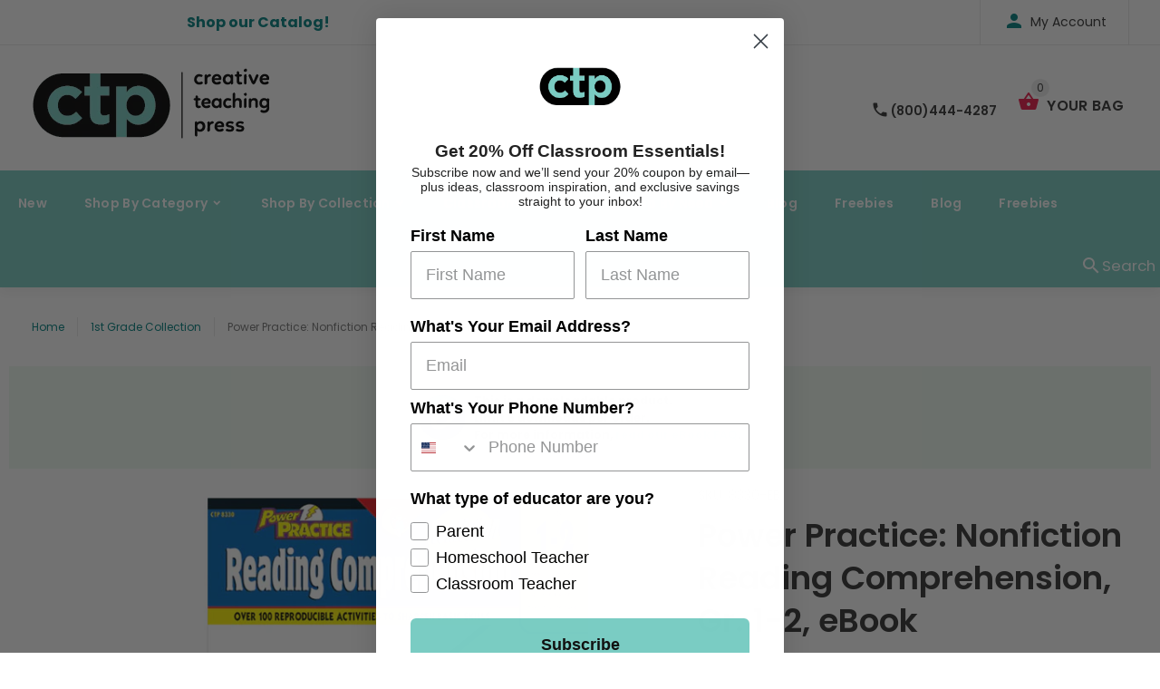

--- FILE ---
content_type: text/html; charset=utf-8
request_url: https://www.creativeteaching.com/products/power-practice-nonfiction-reading-comprehension-gr-1-2-ebook
body_size: 28048
content:
<!doctype html>
<!--[if lt IE 7]><html class="no-js lt-ie9 lt-ie8 lt-ie7" lang="en"> <![endif]-->
<!--[if IE 7]><html class="no-js lt-ie9 lt-ie8" lang="en"> <![endif]-->
<!--[if IE 8]><html class="no-js lt-ie9" lang="en"> <![endif]-->
<!--[if IE 9 ]><html class="ie9 no-js"> <![endif]-->
<!--[if (gt IE 9)|!(IE)]><!--> <html class="no-js"> <!--<![endif]-->
<head>
















  
    















  


  <!-- v1.0.8 -->
  <!-- Basic page needs ================================================== -->
  <meta charset="utf-8">
  <meta http-equiv="X-UA-Compatible" content="IE=edge,chrome=1">
  <meta name="viewport" content="width=device-width,initial-scale=1">
  <meta name="theme-color" content="#7accc3">
  <meta name="keywords" content="Shopify Template" />
  <meta name="author" content="etheme.com">
  <link rel="canonical" href="https://www.creativeteaching.com/products/power-practice-nonfiction-reading-comprehension-gr-1-2-ebook"><link rel="shortcut icon" href="//www.creativeteaching.com/cdn/shop/t/14/assets/favicon.png?v=72481754027781814431647551464" type="image/x-icon" /><!-- Title and description ================================================== -->
  
  <title>
    Power Practice: Nonfiction Reading Comprehension, Gr. 1-2, eBook
    
    
    
      &ndash; Creative Teaching Press
    
  </title><meta name="description" content="**THIS IS A DOWNLOADABLE PRODUCT!** Over 100 Reproducible Activities to Sharpen Basic Skills Provides a collection of units featuring nonfiction passages with accompanying vocabulary, comprehension, reading strategy, and word study exercises. Topics include: using context clues making inferences summarizing using graph"><meta name="timezone" content="US/Central"><!-- Social meta ================================================== -->

  <meta property="og:type" content="product">
  <meta property="og:title" content="Power Practice: Nonfiction Reading Comprehension, Gr. 1-2, eBook">
  <meta property="og:url" content="https://www.creativeteaching.com/products/power-practice-nonfiction-reading-comprehension-gr-1-2-ebook">
  
  <meta property="og:image" content="http://www.creativeteaching.com/cdn/shop/products/8330-EB_grande.jpg?v=1648542387">
  <meta property="og:image:secure_url" content="https://www.creativeteaching.com/cdn/shop/products/8330-EB_grande.jpg?v=1648542387">
  
  <meta property="og:price:amount" content="17.99">
  <meta property="og:price:currency" content="USD">



  <meta property="og:description" content="**THIS IS A DOWNLOADABLE PRODUCT!** Over 100 Reproducible Activities to Sharpen Basic Skills Provides a collection of units featuring nonfiction passages with accompanying vocabulary, comprehension, reading strategy, and word study exercises. Topics include: using context clues making inferences summarizing using graph">


<meta property="og:site_name" content="Creative Teaching Press">



  <meta name="twitter:card" content="summary">




  <meta name="twitter:title" content="Power Practice: Nonfiction Reading Comprehension, Gr. 1-2, eBook">
  <meta name="twitter:description" content="**THIS IS A DOWNLOADABLE PRODUCT!**   Over 100 Reproducible Activities to Sharpen Basic Skills   Provides a collection of units featuring nonfiction passages with accompanying vocabulary, comprehensio">
  <meta name="twitter:image" content="https://www.creativeteaching.com/cdn/shop/products/8330-EB_large.jpg?v=1648542387">
  <meta name="twitter:image:width" content="480">
  <meta name="twitter:image:height" content="480">
<!-- Helpers ================================================== -->

  <!-- CSS ================================================== -->
  <link href="https://fonts.googleapis.com/css?family=Poppins:100,200,300,400,500,600,700,800,900" rel="stylesheet">
  <link rel="stylesheet" href="https://cdnjs.cloudflare.com/ajax/libs/animate.css/3.7.2/animate.min.css"><link href="//www.creativeteaching.com/cdn/shop/t/14/assets/bootstrap.css?v=118827393485362906511647551150" rel="stylesheet" type="text/css" media="all" />
<link href="//www.creativeteaching.com/cdn/shop/t/14/assets/fontstyle.css?v=116177709830634153681647551472" rel="stylesheet" type="text/css" media="all" />
<link href="//www.creativeteaching.com/cdn/shop/t/14/assets/slick.min.css?v=50001471619190811031647551510" rel="stylesheet" type="text/css" media="all" />





<link href="//www.creativeteaching.com/cdn/shop/t/14/assets/style.scss.css?v=161761762369401148541734904160" rel="stylesheet" type="text/css" media="all" />
<script src="//www.creativeteaching.com/cdn/shop/t/14/assets/jquery-2.1.4.min.js?v=146653844047132007351647551478" type="text/javascript"></script>

  <!-- Header hook for plugins ================================================== -->
  <script>window.performance && window.performance.mark && window.performance.mark('shopify.content_for_header.start');</script><meta name="google-site-verification" content="RD_NrMxm1DVromKF9uL0lZPkr-xHnRir7d9g3FdRJ7o">
<meta id="shopify-digital-wallet" name="shopify-digital-wallet" content="/21369235/digital_wallets/dialog">
<meta name="shopify-checkout-api-token" content="ac4d4c6c11957dcc93fc3220c6ca46cd">
<meta id="in-context-paypal-metadata" data-shop-id="21369235" data-venmo-supported="false" data-environment="production" data-locale="en_US" data-paypal-v4="true" data-currency="USD">
<link rel="alternate" type="application/json+oembed" href="https://www.creativeteaching.com/products/power-practice-nonfiction-reading-comprehension-gr-1-2-ebook.oembed">
<script async="async" src="/checkouts/internal/preloads.js?locale=en-US"></script>
<link rel="preconnect" href="https://shop.app" crossorigin="anonymous">
<script async="async" src="https://shop.app/checkouts/internal/preloads.js?locale=en-US&shop_id=21369235" crossorigin="anonymous"></script>
<script id="apple-pay-shop-capabilities" type="application/json">{"shopId":21369235,"countryCode":"US","currencyCode":"USD","merchantCapabilities":["supports3DS"],"merchantId":"gid:\/\/shopify\/Shop\/21369235","merchantName":"Creative Teaching Press","requiredBillingContactFields":["postalAddress","email","phone"],"requiredShippingContactFields":["postalAddress","email","phone"],"shippingType":"shipping","supportedNetworks":["visa","masterCard","amex","discover","elo","jcb"],"total":{"type":"pending","label":"Creative Teaching Press","amount":"1.00"},"shopifyPaymentsEnabled":true,"supportsSubscriptions":true}</script>
<script id="shopify-features" type="application/json">{"accessToken":"ac4d4c6c11957dcc93fc3220c6ca46cd","betas":["rich-media-storefront-analytics"],"domain":"www.creativeteaching.com","predictiveSearch":true,"shopId":21369235,"locale":"en"}</script>
<script>var Shopify = Shopify || {};
Shopify.shop = "creative-teaching-press.myshopify.com";
Shopify.locale = "en";
Shopify.currency = {"active":"USD","rate":"1.0"};
Shopify.country = "US";
Shopify.theme = {"name":"ctp blue - 3-22 update","id":120770363427,"schema_name":"MyShop","schema_version":"1.0.5","theme_store_id":null,"role":"main"};
Shopify.theme.handle = "null";
Shopify.theme.style = {"id":null,"handle":null};
Shopify.cdnHost = "www.creativeteaching.com/cdn";
Shopify.routes = Shopify.routes || {};
Shopify.routes.root = "/";</script>
<script type="module">!function(o){(o.Shopify=o.Shopify||{}).modules=!0}(window);</script>
<script>!function(o){function n(){var o=[];function n(){o.push(Array.prototype.slice.apply(arguments))}return n.q=o,n}var t=o.Shopify=o.Shopify||{};t.loadFeatures=n(),t.autoloadFeatures=n()}(window);</script>
<script>
  window.ShopifyPay = window.ShopifyPay || {};
  window.ShopifyPay.apiHost = "shop.app\/pay";
  window.ShopifyPay.redirectState = null;
</script>
<script id="shop-js-analytics" type="application/json">{"pageType":"product"}</script>
<script defer="defer" async type="module" src="//www.creativeteaching.com/cdn/shopifycloud/shop-js/modules/v2/client.init-shop-cart-sync_C5BV16lS.en.esm.js"></script>
<script defer="defer" async type="module" src="//www.creativeteaching.com/cdn/shopifycloud/shop-js/modules/v2/chunk.common_CygWptCX.esm.js"></script>
<script type="module">
  await import("//www.creativeteaching.com/cdn/shopifycloud/shop-js/modules/v2/client.init-shop-cart-sync_C5BV16lS.en.esm.js");
await import("//www.creativeteaching.com/cdn/shopifycloud/shop-js/modules/v2/chunk.common_CygWptCX.esm.js");

  window.Shopify.SignInWithShop?.initShopCartSync?.({"fedCMEnabled":true,"windoidEnabled":true});

</script>
<script>
  window.Shopify = window.Shopify || {};
  if (!window.Shopify.featureAssets) window.Shopify.featureAssets = {};
  window.Shopify.featureAssets['shop-js'] = {"shop-cart-sync":["modules/v2/client.shop-cart-sync_ZFArdW7E.en.esm.js","modules/v2/chunk.common_CygWptCX.esm.js"],"init-fed-cm":["modules/v2/client.init-fed-cm_CmiC4vf6.en.esm.js","modules/v2/chunk.common_CygWptCX.esm.js"],"shop-button":["modules/v2/client.shop-button_tlx5R9nI.en.esm.js","modules/v2/chunk.common_CygWptCX.esm.js"],"shop-cash-offers":["modules/v2/client.shop-cash-offers_DOA2yAJr.en.esm.js","modules/v2/chunk.common_CygWptCX.esm.js","modules/v2/chunk.modal_D71HUcav.esm.js"],"init-windoid":["modules/v2/client.init-windoid_sURxWdc1.en.esm.js","modules/v2/chunk.common_CygWptCX.esm.js"],"shop-toast-manager":["modules/v2/client.shop-toast-manager_ClPi3nE9.en.esm.js","modules/v2/chunk.common_CygWptCX.esm.js"],"init-shop-email-lookup-coordinator":["modules/v2/client.init-shop-email-lookup-coordinator_B8hsDcYM.en.esm.js","modules/v2/chunk.common_CygWptCX.esm.js"],"init-shop-cart-sync":["modules/v2/client.init-shop-cart-sync_C5BV16lS.en.esm.js","modules/v2/chunk.common_CygWptCX.esm.js"],"avatar":["modules/v2/client.avatar_BTnouDA3.en.esm.js"],"pay-button":["modules/v2/client.pay-button_FdsNuTd3.en.esm.js","modules/v2/chunk.common_CygWptCX.esm.js"],"init-customer-accounts":["modules/v2/client.init-customer-accounts_DxDtT_ad.en.esm.js","modules/v2/client.shop-login-button_C5VAVYt1.en.esm.js","modules/v2/chunk.common_CygWptCX.esm.js","modules/v2/chunk.modal_D71HUcav.esm.js"],"init-shop-for-new-customer-accounts":["modules/v2/client.init-shop-for-new-customer-accounts_ChsxoAhi.en.esm.js","modules/v2/client.shop-login-button_C5VAVYt1.en.esm.js","modules/v2/chunk.common_CygWptCX.esm.js","modules/v2/chunk.modal_D71HUcav.esm.js"],"shop-login-button":["modules/v2/client.shop-login-button_C5VAVYt1.en.esm.js","modules/v2/chunk.common_CygWptCX.esm.js","modules/v2/chunk.modal_D71HUcav.esm.js"],"init-customer-accounts-sign-up":["modules/v2/client.init-customer-accounts-sign-up_CPSyQ0Tj.en.esm.js","modules/v2/client.shop-login-button_C5VAVYt1.en.esm.js","modules/v2/chunk.common_CygWptCX.esm.js","modules/v2/chunk.modal_D71HUcav.esm.js"],"shop-follow-button":["modules/v2/client.shop-follow-button_Cva4Ekp9.en.esm.js","modules/v2/chunk.common_CygWptCX.esm.js","modules/v2/chunk.modal_D71HUcav.esm.js"],"checkout-modal":["modules/v2/client.checkout-modal_BPM8l0SH.en.esm.js","modules/v2/chunk.common_CygWptCX.esm.js","modules/v2/chunk.modal_D71HUcav.esm.js"],"lead-capture":["modules/v2/client.lead-capture_Bi8yE_yS.en.esm.js","modules/v2/chunk.common_CygWptCX.esm.js","modules/v2/chunk.modal_D71HUcav.esm.js"],"shop-login":["modules/v2/client.shop-login_D6lNrXab.en.esm.js","modules/v2/chunk.common_CygWptCX.esm.js","modules/v2/chunk.modal_D71HUcav.esm.js"],"payment-terms":["modules/v2/client.payment-terms_CZxnsJam.en.esm.js","modules/v2/chunk.common_CygWptCX.esm.js","modules/v2/chunk.modal_D71HUcav.esm.js"]};
</script>
<script>(function() {
  var isLoaded = false;
  function asyncLoad() {
    if (isLoaded) return;
    isLoaded = true;
    var urls = ["https:\/\/s3-us-west-2.amazonaws.com\/da-restock\/da-restock.js?shop=creative-teaching-press.myshopify.com","https:\/\/assets1.adroll.com\/shopify\/latest\/j\/shopify_rolling_bootstrap_v2.js?adroll_adv_id=7NCUL26FYZDVTAIGTFII24\u0026adroll_pix_id=SLNGRFFLJVDWPCQMWLBCHS\u0026shop=creative-teaching-press.myshopify.com","https:\/\/static.klaviyo.com\/onsite\/js\/klaviyo.js?company_id=RS8DVg\u0026shop=creative-teaching-press.myshopify.com","https:\/\/static.klaviyo.com\/onsite\/js\/klaviyo.js?company_id=RS8DVg\u0026shop=creative-teaching-press.myshopify.com"];
    for (var i = 0; i < urls.length; i++) {
      var s = document.createElement('script');
      s.type = 'text/javascript';
      s.async = true;
      s.src = urls[i];
      var x = document.getElementsByTagName('script')[0];
      x.parentNode.insertBefore(s, x);
    }
  };
  if(window.attachEvent) {
    window.attachEvent('onload', asyncLoad);
  } else {
    window.addEventListener('load', asyncLoad, false);
  }
})();</script>
<script id="__st">var __st={"a":21369235,"offset":-28800,"reqid":"399c0c30-b036-4434-8cff-27cebb78260b-1768668773","pageurl":"www.creativeteaching.com\/products\/power-practice-nonfiction-reading-comprehension-gr-1-2-ebook","u":"fd7b0110fcd6","p":"product","rtyp":"product","rid":1327435415587};</script>
<script>window.ShopifyPaypalV4VisibilityTracking = true;</script>
<script id="captcha-bootstrap">!function(){'use strict';const t='contact',e='account',n='new_comment',o=[[t,t],['blogs',n],['comments',n],[t,'customer']],c=[[e,'customer_login'],[e,'guest_login'],[e,'recover_customer_password'],[e,'create_customer']],r=t=>t.map((([t,e])=>`form[action*='/${t}']:not([data-nocaptcha='true']) input[name='form_type'][value='${e}']`)).join(','),a=t=>()=>t?[...document.querySelectorAll(t)].map((t=>t.form)):[];function s(){const t=[...o],e=r(t);return a(e)}const i='password',u='form_key',d=['recaptcha-v3-token','g-recaptcha-response','h-captcha-response',i],f=()=>{try{return window.sessionStorage}catch{return}},m='__shopify_v',_=t=>t.elements[u];function p(t,e,n=!1){try{const o=window.sessionStorage,c=JSON.parse(o.getItem(e)),{data:r}=function(t){const{data:e,action:n}=t;return t[m]||n?{data:e,action:n}:{data:t,action:n}}(c);for(const[e,n]of Object.entries(r))t.elements[e]&&(t.elements[e].value=n);n&&o.removeItem(e)}catch(o){console.error('form repopulation failed',{error:o})}}const l='form_type',E='cptcha';function T(t){t.dataset[E]=!0}const w=window,h=w.document,L='Shopify',v='ce_forms',y='captcha';let A=!1;((t,e)=>{const n=(g='f06e6c50-85a8-45c8-87d0-21a2b65856fe',I='https://cdn.shopify.com/shopifycloud/storefront-forms-hcaptcha/ce_storefront_forms_captcha_hcaptcha.v1.5.2.iife.js',D={infoText:'Protected by hCaptcha',privacyText:'Privacy',termsText:'Terms'},(t,e,n)=>{const o=w[L][v],c=o.bindForm;if(c)return c(t,g,e,D).then(n);var r;o.q.push([[t,g,e,D],n]),r=I,A||(h.body.append(Object.assign(h.createElement('script'),{id:'captcha-provider',async:!0,src:r})),A=!0)});var g,I,D;w[L]=w[L]||{},w[L][v]=w[L][v]||{},w[L][v].q=[],w[L][y]=w[L][y]||{},w[L][y].protect=function(t,e){n(t,void 0,e),T(t)},Object.freeze(w[L][y]),function(t,e,n,w,h,L){const[v,y,A,g]=function(t,e,n){const i=e?o:[],u=t?c:[],d=[...i,...u],f=r(d),m=r(i),_=r(d.filter((([t,e])=>n.includes(e))));return[a(f),a(m),a(_),s()]}(w,h,L),I=t=>{const e=t.target;return e instanceof HTMLFormElement?e:e&&e.form},D=t=>v().includes(t);t.addEventListener('submit',(t=>{const e=I(t);if(!e)return;const n=D(e)&&!e.dataset.hcaptchaBound&&!e.dataset.recaptchaBound,o=_(e),c=g().includes(e)&&(!o||!o.value);(n||c)&&t.preventDefault(),c&&!n&&(function(t){try{if(!f())return;!function(t){const e=f();if(!e)return;const n=_(t);if(!n)return;const o=n.value;o&&e.removeItem(o)}(t);const e=Array.from(Array(32),(()=>Math.random().toString(36)[2])).join('');!function(t,e){_(t)||t.append(Object.assign(document.createElement('input'),{type:'hidden',name:u})),t.elements[u].value=e}(t,e),function(t,e){const n=f();if(!n)return;const o=[...t.querySelectorAll(`input[type='${i}']`)].map((({name:t})=>t)),c=[...d,...o],r={};for(const[a,s]of new FormData(t).entries())c.includes(a)||(r[a]=s);n.setItem(e,JSON.stringify({[m]:1,action:t.action,data:r}))}(t,e)}catch(e){console.error('failed to persist form',e)}}(e),e.submit())}));const S=(t,e)=>{t&&!t.dataset[E]&&(n(t,e.some((e=>e===t))),T(t))};for(const o of['focusin','change'])t.addEventListener(o,(t=>{const e=I(t);D(e)&&S(e,y())}));const B=e.get('form_key'),M=e.get(l),P=B&&M;t.addEventListener('DOMContentLoaded',(()=>{const t=y();if(P)for(const e of t)e.elements[l].value===M&&p(e,B);[...new Set([...A(),...v().filter((t=>'true'===t.dataset.shopifyCaptcha))])].forEach((e=>S(e,t)))}))}(h,new URLSearchParams(w.location.search),n,t,e,['guest_login'])})(!0,!0)}();</script>
<script integrity="sha256-4kQ18oKyAcykRKYeNunJcIwy7WH5gtpwJnB7kiuLZ1E=" data-source-attribution="shopify.loadfeatures" defer="defer" src="//www.creativeteaching.com/cdn/shopifycloud/storefront/assets/storefront/load_feature-a0a9edcb.js" crossorigin="anonymous"></script>
<script crossorigin="anonymous" defer="defer" src="//www.creativeteaching.com/cdn/shopifycloud/storefront/assets/shopify_pay/storefront-65b4c6d7.js?v=20250812"></script>
<script data-source-attribution="shopify.dynamic_checkout.dynamic.init">var Shopify=Shopify||{};Shopify.PaymentButton=Shopify.PaymentButton||{isStorefrontPortableWallets:!0,init:function(){window.Shopify.PaymentButton.init=function(){};var t=document.createElement("script");t.src="https://www.creativeteaching.com/cdn/shopifycloud/portable-wallets/latest/portable-wallets.en.js",t.type="module",document.head.appendChild(t)}};
</script>
<script data-source-attribution="shopify.dynamic_checkout.buyer_consent">
  function portableWalletsHideBuyerConsent(e){var t=document.getElementById("shopify-buyer-consent"),n=document.getElementById("shopify-subscription-policy-button");t&&n&&(t.classList.add("hidden"),t.setAttribute("aria-hidden","true"),n.removeEventListener("click",e))}function portableWalletsShowBuyerConsent(e){var t=document.getElementById("shopify-buyer-consent"),n=document.getElementById("shopify-subscription-policy-button");t&&n&&(t.classList.remove("hidden"),t.removeAttribute("aria-hidden"),n.addEventListener("click",e))}window.Shopify?.PaymentButton&&(window.Shopify.PaymentButton.hideBuyerConsent=portableWalletsHideBuyerConsent,window.Shopify.PaymentButton.showBuyerConsent=portableWalletsShowBuyerConsent);
</script>
<script data-source-attribution="shopify.dynamic_checkout.cart.bootstrap">document.addEventListener("DOMContentLoaded",(function(){function t(){return document.querySelector("shopify-accelerated-checkout-cart, shopify-accelerated-checkout")}if(t())Shopify.PaymentButton.init();else{new MutationObserver((function(e,n){t()&&(Shopify.PaymentButton.init(),n.disconnect())})).observe(document.body,{childList:!0,subtree:!0})}}));
</script>
<link id="shopify-accelerated-checkout-styles" rel="stylesheet" media="screen" href="https://www.creativeteaching.com/cdn/shopifycloud/portable-wallets/latest/accelerated-checkout-backwards-compat.css" crossorigin="anonymous">
<style id="shopify-accelerated-checkout-cart">
        #shopify-buyer-consent {
  margin-top: 1em;
  display: inline-block;
  width: 100%;
}

#shopify-buyer-consent.hidden {
  display: none;
}

#shopify-subscription-policy-button {
  background: none;
  border: none;
  padding: 0;
  text-decoration: underline;
  font-size: inherit;
  cursor: pointer;
}

#shopify-subscription-policy-button::before {
  box-shadow: none;
}

      </style>
<link rel="stylesheet" media="screen" href="//www.creativeteaching.com/cdn/shop/t/14/compiled_assets/styles.css?8938">
<script>window.performance && window.performance.mark && window.performance.mark('shopify.content_for_header.end');</script>
  <script>    
    var shop_url = 'https://www.creativeteaching.com',
    	money_format = '${{amount}}',
        color_with_border = 'white',
        colors_value = ',white: #ffffff,red: #ff0000,black: #000000,blue: #0000ff,green: #00ff00,purple: #800080,silver: #c0c0c0,brown: #7b3f00,light-brown: #feb035,dark-turquoise: #23cddc,orange: #fe9001,tan: #eacea7,violet: #ee82ee,pink: #ffc0cb,grey: #808080,yellow: #ffff00,',
    	texture_obj = function(){return JSON.parse('{"Material 1":"//www.creativeteaching.com/cdn/shop/t/14/assets/filter_color1.png?v=127701599467101781271647551465","Material 2":"//www.creativeteaching.com/cdn/shop/t/14/assets/filter_color2.png?v=55733946991002248111647551466"}');
    }
    texture_obj = texture_obj();
          
    var addtocart_text = '<span class="icon icon-shopping_basket"></span> ADD TO CART',
    	unavailable_text = 'Sold Out',
        addedhtml_text = '<span class="icon icon-shopping_basket"></span> ADDED',
        errorhtml_text = '<span class="icon icon-shopping_basket"></span> LIMIT PRODUCTS',
        wait_text = '<span class="icon icon-shopping_basket"></span> WAIT';
        
    var set_day = 'Day',
        set_hour = 'Hrs',
        set_minute = 'Min',
        set_second = 'Sec';
        
    var mobile_menu_close = 'Close',
    	mobile_menu_back = 'Back'
  </script>
  
  <style>
    [data-rating="0.0"]{
      display:none !important;
    }
  </style>
  

<script>
  var ccpop = document.cookie.replace(/(?:(?:^|.*;\s*)ccpop\s*\=\s*([^;]*).*$)|^.*$/, "$1");
  function iOS() {
    return [
      'iPad Simulator',
      'iPhone Simulator',
      'iPod Simulator',
      'iPad',
      'iPhone',
      'iPod'
    ].includes(navigator.platform)
    // iPad on iOS 13 detection
    || (navigator.userAgent.includes("Mac") && "ontouchend" in document)
  }
  function closeLowerPopup(){
     $('.lower-popup').fadeOut();
    
    var popupExp = new Date(new Date().setFullYear(new Date().getFullYear() + 1)).toUTCString();
    document.cookie = "ccpop=1;path=/;expires=" + popupExp + ";";
    document.querySelector('body').classList.remove('cc_pop');
  }
</script>

  <script>
    setTimeout(function(){
      if (iOS() && !ccpop){
        document.querySelector('body').classList.add('cc_pop');
        var cc_pop = document.querySelector('.lower-popup');
        if (cc_pop) cc_pop.style.display = "flex";
      } 
    },2000)
  </script>
 
  
  <div class="lower-popup">
   <div class="text">Curate your classroom with our iOS app</div>
    <div class="app-link"><a href="https://apps.apple.com/us/app/curated-classroom/id1580044445" style="height: 75px;" target="_blank"><img src="https://tools.applemediaservices.com/api/badges/download-on-the-app-store/black/en-us?size=250x83&amp;releaseDate=1539820800&h=3686a66ff355c54a73e8f4cdac690463" alt="Download on the App Store" style="border-radius: 13px; "></a></div>
    <div class="close">
      <button onClick="closeLowerPopup();"><span class="icon icon-close"/></button>
    </div>
  </div> 
  
 
  <meta name="google-site-verification" content="RD_NrMxm1DVromKF9uL0lZPkr-xHnRir7d9g3FdRJ7o" />
  <script src="https://www.google.com/recaptcha/api.js" async defer></script>

<!-- Hotjar Tracking Code for Creative Teaching Press -->
<script>
    (function(h,o,t,j,a,r){
        h.hj=h.hj||function(){(h.hj.q=h.hj.q||[]).push(arguments)};
        h._hjSettings={hjid:6474698,hjsv:6};
        a=o.getElementsByTagName('head')[0];
        r=o.createElement('script');r.async=1;
        r.src=t+h._hjSettings.hjid+j+h._hjSettings.hjsv;
        a.appendChild(r);
    })(window,document,'https://static.hotjar.com/c/hotjar-','.js?sv=');
</script>

<link href="https://monorail-edge.shopifysvc.com" rel="dns-prefetch">
<script>(function(){if ("sendBeacon" in navigator && "performance" in window) {try {var session_token_from_headers = performance.getEntriesByType('navigation')[0].serverTiming.find(x => x.name == '_s').description;} catch {var session_token_from_headers = undefined;}var session_cookie_matches = document.cookie.match(/_shopify_s=([^;]*)/);var session_token_from_cookie = session_cookie_matches && session_cookie_matches.length === 2 ? session_cookie_matches[1] : "";var session_token = session_token_from_headers || session_token_from_cookie || "";function handle_abandonment_event(e) {var entries = performance.getEntries().filter(function(entry) {return /monorail-edge.shopifysvc.com/.test(entry.name);});if (!window.abandonment_tracked && entries.length === 0) {window.abandonment_tracked = true;var currentMs = Date.now();var navigation_start = performance.timing.navigationStart;var payload = {shop_id: 21369235,url: window.location.href,navigation_start,duration: currentMs - navigation_start,session_token,page_type: "product"};window.navigator.sendBeacon("https://monorail-edge.shopifysvc.com/v1/produce", JSON.stringify({schema_id: "online_store_buyer_site_abandonment/1.1",payload: payload,metadata: {event_created_at_ms: currentMs,event_sent_at_ms: currentMs}}));}}window.addEventListener('pagehide', handle_abandonment_event);}}());</script>
<script id="web-pixels-manager-setup">(function e(e,d,r,n,o){if(void 0===o&&(o={}),!Boolean(null===(a=null===(i=window.Shopify)||void 0===i?void 0:i.analytics)||void 0===a?void 0:a.replayQueue)){var i,a;window.Shopify=window.Shopify||{};var t=window.Shopify;t.analytics=t.analytics||{};var s=t.analytics;s.replayQueue=[],s.publish=function(e,d,r){return s.replayQueue.push([e,d,r]),!0};try{self.performance.mark("wpm:start")}catch(e){}var l=function(){var e={modern:/Edge?\/(1{2}[4-9]|1[2-9]\d|[2-9]\d{2}|\d{4,})\.\d+(\.\d+|)|Firefox\/(1{2}[4-9]|1[2-9]\d|[2-9]\d{2}|\d{4,})\.\d+(\.\d+|)|Chrom(ium|e)\/(9{2}|\d{3,})\.\d+(\.\d+|)|(Maci|X1{2}).+ Version\/(15\.\d+|(1[6-9]|[2-9]\d|\d{3,})\.\d+)([,.]\d+|)( \(\w+\)|)( Mobile\/\w+|) Safari\/|Chrome.+OPR\/(9{2}|\d{3,})\.\d+\.\d+|(CPU[ +]OS|iPhone[ +]OS|CPU[ +]iPhone|CPU IPhone OS|CPU iPad OS)[ +]+(15[._]\d+|(1[6-9]|[2-9]\d|\d{3,})[._]\d+)([._]\d+|)|Android:?[ /-](13[3-9]|1[4-9]\d|[2-9]\d{2}|\d{4,})(\.\d+|)(\.\d+|)|Android.+Firefox\/(13[5-9]|1[4-9]\d|[2-9]\d{2}|\d{4,})\.\d+(\.\d+|)|Android.+Chrom(ium|e)\/(13[3-9]|1[4-9]\d|[2-9]\d{2}|\d{4,})\.\d+(\.\d+|)|SamsungBrowser\/([2-9]\d|\d{3,})\.\d+/,legacy:/Edge?\/(1[6-9]|[2-9]\d|\d{3,})\.\d+(\.\d+|)|Firefox\/(5[4-9]|[6-9]\d|\d{3,})\.\d+(\.\d+|)|Chrom(ium|e)\/(5[1-9]|[6-9]\d|\d{3,})\.\d+(\.\d+|)([\d.]+$|.*Safari\/(?![\d.]+ Edge\/[\d.]+$))|(Maci|X1{2}).+ Version\/(10\.\d+|(1[1-9]|[2-9]\d|\d{3,})\.\d+)([,.]\d+|)( \(\w+\)|)( Mobile\/\w+|) Safari\/|Chrome.+OPR\/(3[89]|[4-9]\d|\d{3,})\.\d+\.\d+|(CPU[ +]OS|iPhone[ +]OS|CPU[ +]iPhone|CPU IPhone OS|CPU iPad OS)[ +]+(10[._]\d+|(1[1-9]|[2-9]\d|\d{3,})[._]\d+)([._]\d+|)|Android:?[ /-](13[3-9]|1[4-9]\d|[2-9]\d{2}|\d{4,})(\.\d+|)(\.\d+|)|Mobile Safari.+OPR\/([89]\d|\d{3,})\.\d+\.\d+|Android.+Firefox\/(13[5-9]|1[4-9]\d|[2-9]\d{2}|\d{4,})\.\d+(\.\d+|)|Android.+Chrom(ium|e)\/(13[3-9]|1[4-9]\d|[2-9]\d{2}|\d{4,})\.\d+(\.\d+|)|Android.+(UC? ?Browser|UCWEB|U3)[ /]?(15\.([5-9]|\d{2,})|(1[6-9]|[2-9]\d|\d{3,})\.\d+)\.\d+|SamsungBrowser\/(5\.\d+|([6-9]|\d{2,})\.\d+)|Android.+MQ{2}Browser\/(14(\.(9|\d{2,})|)|(1[5-9]|[2-9]\d|\d{3,})(\.\d+|))(\.\d+|)|K[Aa][Ii]OS\/(3\.\d+|([4-9]|\d{2,})\.\d+)(\.\d+|)/},d=e.modern,r=e.legacy,n=navigator.userAgent;return n.match(d)?"modern":n.match(r)?"legacy":"unknown"}(),u="modern"===l?"modern":"legacy",c=(null!=n?n:{modern:"",legacy:""})[u],f=function(e){return[e.baseUrl,"/wpm","/b",e.hashVersion,"modern"===e.buildTarget?"m":"l",".js"].join("")}({baseUrl:d,hashVersion:r,buildTarget:u}),m=function(e){var d=e.version,r=e.bundleTarget,n=e.surface,o=e.pageUrl,i=e.monorailEndpoint;return{emit:function(e){var a=e.status,t=e.errorMsg,s=(new Date).getTime(),l=JSON.stringify({metadata:{event_sent_at_ms:s},events:[{schema_id:"web_pixels_manager_load/3.1",payload:{version:d,bundle_target:r,page_url:o,status:a,surface:n,error_msg:t},metadata:{event_created_at_ms:s}}]});if(!i)return console&&console.warn&&console.warn("[Web Pixels Manager] No Monorail endpoint provided, skipping logging."),!1;try{return self.navigator.sendBeacon.bind(self.navigator)(i,l)}catch(e){}var u=new XMLHttpRequest;try{return u.open("POST",i,!0),u.setRequestHeader("Content-Type","text/plain"),u.send(l),!0}catch(e){return console&&console.warn&&console.warn("[Web Pixels Manager] Got an unhandled error while logging to Monorail."),!1}}}}({version:r,bundleTarget:l,surface:e.surface,pageUrl:self.location.href,monorailEndpoint:e.monorailEndpoint});try{o.browserTarget=l,function(e){var d=e.src,r=e.async,n=void 0===r||r,o=e.onload,i=e.onerror,a=e.sri,t=e.scriptDataAttributes,s=void 0===t?{}:t,l=document.createElement("script"),u=document.querySelector("head"),c=document.querySelector("body");if(l.async=n,l.src=d,a&&(l.integrity=a,l.crossOrigin="anonymous"),s)for(var f in s)if(Object.prototype.hasOwnProperty.call(s,f))try{l.dataset[f]=s[f]}catch(e){}if(o&&l.addEventListener("load",o),i&&l.addEventListener("error",i),u)u.appendChild(l);else{if(!c)throw new Error("Did not find a head or body element to append the script");c.appendChild(l)}}({src:f,async:!0,onload:function(){if(!function(){var e,d;return Boolean(null===(d=null===(e=window.Shopify)||void 0===e?void 0:e.analytics)||void 0===d?void 0:d.initialized)}()){var d=window.webPixelsManager.init(e)||void 0;if(d){var r=window.Shopify.analytics;r.replayQueue.forEach((function(e){var r=e[0],n=e[1],o=e[2];d.publishCustomEvent(r,n,o)})),r.replayQueue=[],r.publish=d.publishCustomEvent,r.visitor=d.visitor,r.initialized=!0}}},onerror:function(){return m.emit({status:"failed",errorMsg:"".concat(f," has failed to load")})},sri:function(e){var d=/^sha384-[A-Za-z0-9+/=]+$/;return"string"==typeof e&&d.test(e)}(c)?c:"",scriptDataAttributes:o}),m.emit({status:"loading"})}catch(e){m.emit({status:"failed",errorMsg:(null==e?void 0:e.message)||"Unknown error"})}}})({shopId: 21369235,storefrontBaseUrl: "https://www.creativeteaching.com",extensionsBaseUrl: "https://extensions.shopifycdn.com/cdn/shopifycloud/web-pixels-manager",monorailEndpoint: "https://monorail-edge.shopifysvc.com/unstable/produce_batch",surface: "storefront-renderer",enabledBetaFlags: ["2dca8a86"],webPixelsConfigList: [{"id":"729808931","configuration":"{\"config\":\"{\\\"google_tag_ids\\\":[\\\"AW-17807283215\\\",\\\"GT-T5JX3LF5\\\"],\\\"target_country\\\":\\\"ZZ\\\",\\\"gtag_events\\\":[{\\\"type\\\":\\\"begin_checkout\\\",\\\"action_label\\\":\\\"AW-17807283215\\\/r2CkCMzXr98bEI-olqtC\\\"},{\\\"type\\\":\\\"search\\\",\\\"action_label\\\":\\\"AW-17807283215\\\/kJilCIzZr98bEI-olqtC\\\"},{\\\"type\\\":\\\"view_item\\\",\\\"action_label\\\":[\\\"AW-17807283215\\\/-ZSwCInZr98bEI-olqtC\\\",\\\"MC-B5KED56K0T\\\"]},{\\\"type\\\":\\\"purchase\\\",\\\"action_label\\\":[\\\"AW-17807283215\\\/pzvZCMnXr98bEI-olqtC\\\",\\\"MC-B5KED56K0T\\\"]},{\\\"type\\\":\\\"page_view\\\",\\\"action_label\\\":[\\\"AW-17807283215\\\/ZBGKCI7Yr98bEI-olqtC\\\",\\\"MC-B5KED56K0T\\\"]},{\\\"type\\\":\\\"add_payment_info\\\",\\\"action_label\\\":\\\"AW-17807283215\\\/lKL7CI_Zr98bEI-olqtC\\\"},{\\\"type\\\":\\\"add_to_cart\\\",\\\"action_label\\\":\\\"AW-17807283215\\\/8xgqCM_Xr98bEI-olqtC\\\"}],\\\"enable_monitoring_mode\\\":false}\"}","eventPayloadVersion":"v1","runtimeContext":"OPEN","scriptVersion":"b2a88bafab3e21179ed38636efcd8a93","type":"APP","apiClientId":1780363,"privacyPurposes":[],"dataSharingAdjustments":{"protectedCustomerApprovalScopes":["read_customer_address","read_customer_email","read_customer_name","read_customer_personal_data","read_customer_phone"]}},{"id":"715751459","configuration":"{\"accountID\":\"RS8DVg\",\"webPixelConfig\":\"eyJlbmFibGVBZGRlZFRvQ2FydEV2ZW50cyI6IHRydWV9\"}","eventPayloadVersion":"v1","runtimeContext":"STRICT","scriptVersion":"524f6c1ee37bacdca7657a665bdca589","type":"APP","apiClientId":123074,"privacyPurposes":["ANALYTICS","MARKETING"],"dataSharingAdjustments":{"protectedCustomerApprovalScopes":["read_customer_address","read_customer_email","read_customer_name","read_customer_personal_data","read_customer_phone"]}},{"id":"140640291","configuration":"{\"advertisableEid\":\"7NCUL26FYZDVTAIGTFII24\",\"pixelEid\":\"SLNGRFFLJVDWPCQMWLBCHS\"}","eventPayloadVersion":"v1","runtimeContext":"STRICT","scriptVersion":"ba1ef5286d067b01e04bdc37410b8082","type":"APP","apiClientId":1005866,"privacyPurposes":[],"dataSharingAdjustments":{"protectedCustomerApprovalScopes":["read_customer_address","read_customer_email","read_customer_name","read_customer_personal_data","read_customer_phone"]}},{"id":"56557603","configuration":"{\"tagID\":\"2613196176386\"}","eventPayloadVersion":"v1","runtimeContext":"STRICT","scriptVersion":"18031546ee651571ed29edbe71a3550b","type":"APP","apiClientId":3009811,"privacyPurposes":["ANALYTICS","MARKETING","SALE_OF_DATA"],"dataSharingAdjustments":{"protectedCustomerApprovalScopes":["read_customer_address","read_customer_email","read_customer_name","read_customer_personal_data","read_customer_phone"]}},{"id":"47185955","eventPayloadVersion":"v1","runtimeContext":"LAX","scriptVersion":"1","type":"CUSTOM","privacyPurposes":["ANALYTICS"],"name":"Google Analytics tag (migrated)"},{"id":"shopify-app-pixel","configuration":"{}","eventPayloadVersion":"v1","runtimeContext":"STRICT","scriptVersion":"0450","apiClientId":"shopify-pixel","type":"APP","privacyPurposes":["ANALYTICS","MARKETING"]},{"id":"shopify-custom-pixel","eventPayloadVersion":"v1","runtimeContext":"LAX","scriptVersion":"0450","apiClientId":"shopify-pixel","type":"CUSTOM","privacyPurposes":["ANALYTICS","MARKETING"]}],isMerchantRequest: false,initData: {"shop":{"name":"Creative Teaching Press","paymentSettings":{"currencyCode":"USD"},"myshopifyDomain":"creative-teaching-press.myshopify.com","countryCode":"US","storefrontUrl":"https:\/\/www.creativeteaching.com"},"customer":null,"cart":null,"checkout":null,"productVariants":[{"price":{"amount":17.99,"currencyCode":"USD"},"product":{"title":"Power Practice: Nonfiction Reading Comprehension, Gr. 1-2, eBook","vendor":"Creative Teaching Press","id":"1327435415587","untranslatedTitle":"Power Practice: Nonfiction Reading Comprehension, Gr. 1-2, eBook","url":"\/products\/power-practice-nonfiction-reading-comprehension-gr-1-2-ebook","type":"eWorkbook"},"id":"12215537074211","image":{"src":"\/\/www.creativeteaching.com\/cdn\/shop\/products\/8330-EB.jpg?v=1648542387"},"sku":"8330-EB","title":"Default Title","untranslatedTitle":"Default Title"}],"purchasingCompany":null},},"https://www.creativeteaching.com/cdn","fcfee988w5aeb613cpc8e4bc33m6693e112",{"modern":"","legacy":""},{"shopId":"21369235","storefrontBaseUrl":"https:\/\/www.creativeteaching.com","extensionBaseUrl":"https:\/\/extensions.shopifycdn.com\/cdn\/shopifycloud\/web-pixels-manager","surface":"storefront-renderer","enabledBetaFlags":"[\"2dca8a86\"]","isMerchantRequest":"false","hashVersion":"fcfee988w5aeb613cpc8e4bc33m6693e112","publish":"custom","events":"[[\"page_viewed\",{}],[\"product_viewed\",{\"productVariant\":{\"price\":{\"amount\":17.99,\"currencyCode\":\"USD\"},\"product\":{\"title\":\"Power Practice: Nonfiction Reading Comprehension, Gr. 1-2, eBook\",\"vendor\":\"Creative Teaching Press\",\"id\":\"1327435415587\",\"untranslatedTitle\":\"Power Practice: Nonfiction Reading Comprehension, Gr. 1-2, eBook\",\"url\":\"\/products\/power-practice-nonfiction-reading-comprehension-gr-1-2-ebook\",\"type\":\"eWorkbook\"},\"id\":\"12215537074211\",\"image\":{\"src\":\"\/\/www.creativeteaching.com\/cdn\/shop\/products\/8330-EB.jpg?v=1648542387\"},\"sku\":\"8330-EB\",\"title\":\"Default Title\",\"untranslatedTitle\":\"Default Title\"}}]]"});</script><script>
  window.ShopifyAnalytics = window.ShopifyAnalytics || {};
  window.ShopifyAnalytics.meta = window.ShopifyAnalytics.meta || {};
  window.ShopifyAnalytics.meta.currency = 'USD';
  var meta = {"product":{"id":1327435415587,"gid":"gid:\/\/shopify\/Product\/1327435415587","vendor":"Creative Teaching Press","type":"eWorkbook","handle":"power-practice-nonfiction-reading-comprehension-gr-1-2-ebook","variants":[{"id":12215537074211,"price":1799,"name":"Power Practice: Nonfiction Reading Comprehension, Gr. 1-2, eBook","public_title":null,"sku":"8330-EB"}],"remote":false},"page":{"pageType":"product","resourceType":"product","resourceId":1327435415587,"requestId":"399c0c30-b036-4434-8cff-27cebb78260b-1768668773"}};
  for (var attr in meta) {
    window.ShopifyAnalytics.meta[attr] = meta[attr];
  }
</script>
<script class="analytics">
  (function () {
    var customDocumentWrite = function(content) {
      var jquery = null;

      if (window.jQuery) {
        jquery = window.jQuery;
      } else if (window.Checkout && window.Checkout.$) {
        jquery = window.Checkout.$;
      }

      if (jquery) {
        jquery('body').append(content);
      }
    };

    var hasLoggedConversion = function(token) {
      if (token) {
        return document.cookie.indexOf('loggedConversion=' + token) !== -1;
      }
      return false;
    }

    var setCookieIfConversion = function(token) {
      if (token) {
        var twoMonthsFromNow = new Date(Date.now());
        twoMonthsFromNow.setMonth(twoMonthsFromNow.getMonth() + 2);

        document.cookie = 'loggedConversion=' + token + '; expires=' + twoMonthsFromNow;
      }
    }

    var trekkie = window.ShopifyAnalytics.lib = window.trekkie = window.trekkie || [];
    if (trekkie.integrations) {
      return;
    }
    trekkie.methods = [
      'identify',
      'page',
      'ready',
      'track',
      'trackForm',
      'trackLink'
    ];
    trekkie.factory = function(method) {
      return function() {
        var args = Array.prototype.slice.call(arguments);
        args.unshift(method);
        trekkie.push(args);
        return trekkie;
      };
    };
    for (var i = 0; i < trekkie.methods.length; i++) {
      var key = trekkie.methods[i];
      trekkie[key] = trekkie.factory(key);
    }
    trekkie.load = function(config) {
      trekkie.config = config || {};
      trekkie.config.initialDocumentCookie = document.cookie;
      var first = document.getElementsByTagName('script')[0];
      var script = document.createElement('script');
      script.type = 'text/javascript';
      script.onerror = function(e) {
        var scriptFallback = document.createElement('script');
        scriptFallback.type = 'text/javascript';
        scriptFallback.onerror = function(error) {
                var Monorail = {
      produce: function produce(monorailDomain, schemaId, payload) {
        var currentMs = new Date().getTime();
        var event = {
          schema_id: schemaId,
          payload: payload,
          metadata: {
            event_created_at_ms: currentMs,
            event_sent_at_ms: currentMs
          }
        };
        return Monorail.sendRequest("https://" + monorailDomain + "/v1/produce", JSON.stringify(event));
      },
      sendRequest: function sendRequest(endpointUrl, payload) {
        // Try the sendBeacon API
        if (window && window.navigator && typeof window.navigator.sendBeacon === 'function' && typeof window.Blob === 'function' && !Monorail.isIos12()) {
          var blobData = new window.Blob([payload], {
            type: 'text/plain'
          });

          if (window.navigator.sendBeacon(endpointUrl, blobData)) {
            return true;
          } // sendBeacon was not successful

        } // XHR beacon

        var xhr = new XMLHttpRequest();

        try {
          xhr.open('POST', endpointUrl);
          xhr.setRequestHeader('Content-Type', 'text/plain');
          xhr.send(payload);
        } catch (e) {
          console.log(e);
        }

        return false;
      },
      isIos12: function isIos12() {
        return window.navigator.userAgent.lastIndexOf('iPhone; CPU iPhone OS 12_') !== -1 || window.navigator.userAgent.lastIndexOf('iPad; CPU OS 12_') !== -1;
      }
    };
    Monorail.produce('monorail-edge.shopifysvc.com',
      'trekkie_storefront_load_errors/1.1',
      {shop_id: 21369235,
      theme_id: 120770363427,
      app_name: "storefront",
      context_url: window.location.href,
      source_url: "//www.creativeteaching.com/cdn/s/trekkie.storefront.cd680fe47e6c39ca5d5df5f0a32d569bc48c0f27.min.js"});

        };
        scriptFallback.async = true;
        scriptFallback.src = '//www.creativeteaching.com/cdn/s/trekkie.storefront.cd680fe47e6c39ca5d5df5f0a32d569bc48c0f27.min.js';
        first.parentNode.insertBefore(scriptFallback, first);
      };
      script.async = true;
      script.src = '//www.creativeteaching.com/cdn/s/trekkie.storefront.cd680fe47e6c39ca5d5df5f0a32d569bc48c0f27.min.js';
      first.parentNode.insertBefore(script, first);
    };
    trekkie.load(
      {"Trekkie":{"appName":"storefront","development":false,"defaultAttributes":{"shopId":21369235,"isMerchantRequest":null,"themeId":120770363427,"themeCityHash":"9220606890283879301","contentLanguage":"en","currency":"USD"},"isServerSideCookieWritingEnabled":true,"monorailRegion":"shop_domain","enabledBetaFlags":["65f19447"]},"Session Attribution":{},"S2S":{"facebookCapiEnabled":false,"source":"trekkie-storefront-renderer","apiClientId":580111}}
    );

    var loaded = false;
    trekkie.ready(function() {
      if (loaded) return;
      loaded = true;

      window.ShopifyAnalytics.lib = window.trekkie;

      var originalDocumentWrite = document.write;
      document.write = customDocumentWrite;
      try { window.ShopifyAnalytics.merchantGoogleAnalytics.call(this); } catch(error) {};
      document.write = originalDocumentWrite;

      window.ShopifyAnalytics.lib.page(null,{"pageType":"product","resourceType":"product","resourceId":1327435415587,"requestId":"399c0c30-b036-4434-8cff-27cebb78260b-1768668773","shopifyEmitted":true});

      var match = window.location.pathname.match(/checkouts\/(.+)\/(thank_you|post_purchase)/)
      var token = match? match[1]: undefined;
      if (!hasLoggedConversion(token)) {
        setCookieIfConversion(token);
        window.ShopifyAnalytics.lib.track("Viewed Product",{"currency":"USD","variantId":12215537074211,"productId":1327435415587,"productGid":"gid:\/\/shopify\/Product\/1327435415587","name":"Power Practice: Nonfiction Reading Comprehension, Gr. 1-2, eBook","price":"17.99","sku":"8330-EB","brand":"Creative Teaching Press","variant":null,"category":"eWorkbook","nonInteraction":true,"remote":false},undefined,undefined,{"shopifyEmitted":true});
      window.ShopifyAnalytics.lib.track("monorail:\/\/trekkie_storefront_viewed_product\/1.1",{"currency":"USD","variantId":12215537074211,"productId":1327435415587,"productGid":"gid:\/\/shopify\/Product\/1327435415587","name":"Power Practice: Nonfiction Reading Comprehension, Gr. 1-2, eBook","price":"17.99","sku":"8330-EB","brand":"Creative Teaching Press","variant":null,"category":"eWorkbook","nonInteraction":true,"remote":false,"referer":"https:\/\/www.creativeteaching.com\/products\/power-practice-nonfiction-reading-comprehension-gr-1-2-ebook"});
      }
    });


        var eventsListenerScript = document.createElement('script');
        eventsListenerScript.async = true;
        eventsListenerScript.src = "//www.creativeteaching.com/cdn/shopifycloud/storefront/assets/shop_events_listener-3da45d37.js";
        document.getElementsByTagName('head')[0].appendChild(eventsListenerScript);

})();</script>
  <script>
  if (!window.ga || (window.ga && typeof window.ga !== 'function')) {
    window.ga = function ga() {
      (window.ga.q = window.ga.q || []).push(arguments);
      if (window.Shopify && window.Shopify.analytics && typeof window.Shopify.analytics.publish === 'function') {
        window.Shopify.analytics.publish("ga_stub_called", {}, {sendTo: "google_osp_migration"});
      }
      console.error("Shopify's Google Analytics stub called with:", Array.from(arguments), "\nSee https://help.shopify.com/manual/promoting-marketing/pixels/pixel-migration#google for more information.");
    };
    if (window.Shopify && window.Shopify.analytics && typeof window.Shopify.analytics.publish === 'function') {
      window.Shopify.analytics.publish("ga_stub_initialized", {}, {sendTo: "google_osp_migration"});
    }
  }
</script>
<script
  defer
  src="https://www.creativeteaching.com/cdn/shopifycloud/perf-kit/shopify-perf-kit-3.0.4.min.js"
  data-application="storefront-renderer"
  data-shop-id="21369235"
  data-render-region="gcp-us-central1"
  data-page-type="product"
  data-theme-instance-id="120770363427"
  data-theme-name="MyShop"
  data-theme-version="1.0.5"
  data-monorail-region="shop_domain"
  data-resource-timing-sampling-rate="10"
  data-shs="true"
  data-shs-beacon="true"
  data-shs-export-with-fetch="true"
  data-shs-logs-sample-rate="1"
  data-shs-beacon-endpoint="https://www.creativeteaching.com/api/collect"
></script>
</head>

<body ><div id="shopify-section-header" class="shopify-section">

























<header class=" 
">
  <!-- mobile-header -->
  <div class="mobile-header">
    <div class="container-fluid">
   
        
       
        <div class="mobile-header-banner">
      	<a class="gallery-link" href="/pages/classroom-galleries">
          <span class="gallery-link-text">Need some inspiration? Shop our classroom galleries!</span>
      	</a>
        <button onClick="closeMobileBanner();">

          <span class="icon icon-close"/>
        </button>
        </div>
        <script>
        var ctpmb = document.cookie.replace(/(?:(?:^|.*;\s*)ctpmb\s*\=\s*([^;]*).*$)|^.*$/, "$1");
          if(!ctpmb){
            document.querySelector(".mobile-header-banner").style.display = 'flex'
          }
          function closeMobileBanner(){
           $('.mobile-header-banner').slideUp();
           var cookieDate = new Date(new Date().setFullYear(new Date().getFullYear() + 1)).toUTCString();
            document.cookie = "ctpmb=1;path=/;expires=" + cookieDate + ";";
          }
        </script>
      
       
        <!-- cart -->
        
        <!-- /cart -->
    
    </div>
    <div class="container-fluid text-center">
      <!-- logo -->
      <div class="logo">
        <a href="/">
          <img src="//www.creativeteaching.com/cdn/shop/files/ctp-logo_500x.png?v=1613795506" alt=""/>
          
        </a>
      </div>
      <!-- /logo -->
    </div>
    <div class="container-fluid top-line">
      <div class="pull-left">
        <div class="mobile-parent-menu">
          <div class="mobile-menu-toggle">
            <span class="icon-bar"></span>
            <span class="icon-bar"></span>
            <span class="icon-bar"></span>
            <span class="menu-text">
              MENU
            </span>
          </div>
        </div>
      </div>
      <div class="pull-right header-top-right">
        
        <div class="account dropdown">
  <a class="dropdown-toggle" data-toggle="dropdown">
    <span class="icon icon-person "></span>
  </a>
  <ul class="dropdown-menu">
    <li><a href="/account"><span class="icon icon-person"></span>Account</a></li>
    
    <li><a href="/checkout"><span class="icon icon-check"></span>Checkout</a></li>

    
    <li><a href="/account/login"><span class="icon icon-lock_outline"></span>Sign In</a></li>
    <li><a href="/account/register"><span class="icon icon-person_add"></span>Register</a></li>
    
    
  </ul>
</div>
        
        <div class="mobile-parent-cart"></div>
        <!-- search -->
<div class="search">
  <a href="#" class="search-open">
    <span class="icon icon-search">
    	<span class="hidden-md" style="font-size:.7em;">Search</span>
    </span>
  </a>
  <div class="search-dropdown">
    <form action="/search" method="get">
      <div class="input-outer">
        <input type="hidden" name="type" value="product" />
        <input type="text" name="q" value="" maxlength="128" placeholder="Enter keyword">
        <button type="submit" class="btn-search"><span>Search</span></button>
      </div>
      <a href="#" class="search-close"><span class="icon icon-close"></span></a>
    </form>
  </div>
</div>
<!-- /search -->
         
      </div>
    </div>
  </div>
  <!-- /mobile-header -->

  
<!-- desktop-header -->
<div class="desktop-header header-02">
  <div class="container">
    <div class="pull-left" style="overflow:hidden">
     
      	<a class="gallery-link" href="/pages/ecatalog#">
          <span class="gallery-link-text">Shop our Catalog!  </span>
      	</a>
      
      
    </div>
    <div class="pull-right">
      
      
      
      <div class="account dropdown">
        <a class="dropdown-toggle" data-toggle="dropdown">
          <span class="icon icon-person "></span>

          <span class="dropdown-label">My Account</span>

        </a>
        <ul class="dropdown-menu">
          <li><a href="/account"><span class="icon icon-person"></span>Account</a></li>

          <li><a href="/checkout"><span class="icon icon-check"></span>Checkout</a></li>

          
          <li><a href="/account/login"><span class="icon icon-lock_outline"></span>Sign In</a></li>
          <li><a href="/account/register"><span class="icon icon-person_add"></span>Register</a></li>
          
          
        </ul>
      </div>
      
    </div>
  </div>
  <div class="top-line">
    <div class="container">
      <div class="pull-left">
        <!-- logo -->
        <div class="logo" itemscope itemtype="http://schema.org/Organization">
          <a href="/" itemprop="url">
            <img src="//www.creativeteaching.com/cdn/shop/files/ctp-logo_500x.png?v=1613795506" alt="" itemprop="logo"/>
            
          </a>
        </div>
        <!-- /logo -->
      </div>
      <div class="pull-right">
        <!-- box-info -->
        <div class="box-info">
          <div class="telephone">
        <span class="icon icon-call"></span>(800)444-4287 &nbsp;&nbsp;&nbsp;&nbsp;&nbsp;   
        </div>
  
        </div>
        <!-- /box-info -->
         
        <div class="main-parent-cart">
          







<div class="cart">
  <div class="dropdown">
    <a class="dropdown-toggle">
      <span class="icon icon-shopping_basket"></span>
      <span class="badge badge-cart empty">0</span>
      <div class="dropdown-label hidden-sm hidden-xs">YOUR BAG</div>
    </a>
    
    <div class="dropdown-menu slide-from-top">
      <div class="container">
        <div class="top-title">RECENTLY ADDED ITEM(S)</div>
        <a href="#" class="icon icon-close cart-close"></a>
        <ul></ul>
        <h4 class="text-center empty-cart-js">You have no items in your shopping cart.</h4>
        <div class="cart-bottom">
          <div class="pull-right">
            <div class="pull-left">
              <div class="cart-total" id="grandtotal">TOTAL: 
                
                
              
                <span> $0.00</span> 
               
              
              </div>
            </div>
            <a href="/checkout" class="btn icon-btn-left cart-add-green"><span class="icon icon-check_circle"></span>CHECKOUT</a>
          </div>
          <div class="pull-left">
            <a href="/cart" class="btn icon-btn-left "><span class="icon icon-shopping_basket"></span> VIEW CART</a>
          </div>
        </div>
        <ul class='item-html-js hide'>
  <li class="item">
    <div class="img">
      <a href="#">img</a>
    </div>
    <div class="info">
      <div class="title-col">
        <h2 class="title">
          <a href="#">title</a>
        </h2>
        <div class="details">
          details
        </div>
      </div>
      <div class="price">price</div>
      <div class="qty">
        <div class="qty-label">Qty:</div>
        <div class="style-2 input-counter text-center">
          <input type="text" value="1" disabled/>
        </div>
      </div>
    </div>
    <div class="item-control">
      <div class="delete"><a href="/cart/change?id=0&quantity=0" class="icon icon-delete header_delete_cartitem_js" title="Delete"></a></div>
      <div class="edit"><a href="" class="icon icon-edit" title="Edit"></a></div>
    </div>
  </li>
</ul>
      </div>
    </div>
  </div>
</div>






          
        </div>
       
      </div>
    </div>
  </div>
  <div class="fill-bg-base">
    <div class="container">
      <div class="pull-left">
        <div class="menu-parent-box">
          <!-- header-menu -->
<style>
 
</style>
<nav class="header-menu">
  <ul>
    
    
      
      
      
      
    
      
      
      
      
    
      
    
      
      
      

      
    
    <li class="dropdown multicolumn" >
      <a href="/collections/new">New</a>
      
      
      
      
    </li>
    
    
      
      
      
      
    
      
      
      
      
    
      
    
      
      
      

      
    
    <li class="dropdown megamenu" >
      <a href="/pages/shop-by-category">Shop By Category</a>
      
      
      
      

      
      
      
      
      
      	







































<div class="dropdown-menu">
  <div class="row custom-layout-02">
    <div class="col-sm-12">
      <div class="row menu-list-col">
        
        <div class="col-sm-3">
          <a href="/collections/books" class="title-underline">
            <span>Books & eBooks</span></a>
          
          

          
          

          
          <ul class="megamenu-submenu">
            
            <li>
              <a href="/collections/lesson-plan-record-books">Lesson Plan & Record Books</a>
              
              

              
              
              
              
            </li>
            
            <li>
              <a href="/collections/readers">Readers</a>
              
              

              
              
              
              
            </li>
            
            <li>
              <a href="/collections/teacher-resource-books">Teacher Resource Books</a>
              
              

              
              
              
              
            </li>
            
            <li>
              <a href="/collections/workbooks">Workbooks</a>
              
              

              
              
              
              
            </li>
            
            <li>
              <a href="/collections/worksheets">Worksheets</a>
              
              

              
              
              
              
            </li>
            
          </ul>
          
        </div>
        
        <div class="col-sm-3">
          <a href="/collections/classroom-decor" class="title-underline">
            <span>Classroom Décor</span></a>
          
          

          
          

          
          <ul class="megamenu-submenu">
            
            <li>
              <a href="/collections/awards-rewards">Awards & Rewards</a>
              
              

              
              
              
              
            </li>
            
            <li>
              <a href="/collections/banners">Banners</a>
              
              

              
              
              
              
            </li>
            
            <li>
              <a href="/collections/bookmarks">Bookmarks</a>
              
              

              
              
              
              
            </li>
            
            <li>
              <a href="/collections/borders">Borders</a>
              
              

              
              
              
              
            </li>
            
            <li>
              <a href="/collections/bulletin-board-sets-minis">Bulletin Board Sets & Minis</a>
              
              

              
              
              
              
            </li>
            
            <li>
              <a href="/collections/calendars-accessories">Calendars & Accessories</a>
              
              

              
              
              
              
            </li>
            
            <li>
              <a href="/collections/charts">Charts</a>
              
              

              
              
              
              
            </li>
            
            <li>
              <a href="/collections/curated-classroom">Curated Classroom</a>
              
              

              
              
              
              
            </li>
            
            <li>
              <a href="/collections/cut-outs">Cut-Outs</a>
              
              

              
              
              
              
            </li>
            
            <li>
              <a href="/collections/giant-banners">Giant Banners</a>
              
              

              
              
              
              
            </li>
            
            <li>
              <a href="/collections/incentive-charts-accessories">Incentive Charts & Accessories</a>
              
              

              
              
              
              
            </li>
            
            <li>
              <a href="/collections/inspire-u">Inspire U Posters</a>
              
              

              
              
              
              
            </li>
            
            <li>
              <a href="/collections/letters">Letters</a>
              
              

              
              
              
              
            </li>
            
            <li>
              <a href="/collections/name-tags-name-plates">Name Tags & Name Plates</a>
              
              

              
              
              
              
            </li>
            
            <li>
              <a href="/collections/posters">Posters</a>
              
              

              
              
              
              
            </li>
            
            <li>
              <a href="/collections/stickers">Stickers</a>
              
              

              
              
              
              
            </li>
            
            <li>
              <a href="/collections/whiteboard-toppers">Whiteboard Toppers</a>
              
              

              
              
              
              
            </li>
            
          </ul>
          
        </div>
        
        <div class="col-sm-3">
          <a href="/collections/management-organization" class="title-underline">
            <span>Management & Organization</span></a>
          
          

          
          

          
          <ul class="megamenu-submenu">
            
            <li>
              <a href="/collections/behavior-management">Behavior Management</a>
              
              

              
              
              
              
            </li>
            
            <li>
              <a href="/collections/teacher-resource-books">Books & Resources</a>
              
              

              
              
              
              
            </li>
            
            <li>
              <a href="/collections/incentive-charts-accessories">Incentive Charts & Accessories</a>
              
              

              
              
              
              
            </li>
            
            <li>
              <a href="/collections/lesson-plan-record-books">Lesson Plan & Record Books</a>
              
              

              
              
              
              
            </li>
            
            <li>
              <a href="/collections/library-pockets">Library Pockets</a>
              
              

              
              
              
              
            </li>
            
            <li>
              <a href="/collections/student-rewards">Student Rewards</a>
              
              

              
              
              
              
            </li>
            
            <li>
              <a href="/collections/storage">Storage</a>
              
              

              
              
              
              
            </li>
            
          </ul>
          
        </div>
        
        <div class="col-sm-3">
          <a href="/collections/overstock" class="title-underline">
            <span>Clearance</span></a>
          
          

          
          

          
          <ul class="megamenu-submenu">
            
            <li>
              <a href="/collections/overstock">Shop All Clearance</a>
              
              

              
              
              
              
            </li>
            
          </ul>
          
        </div>
        
      </div>
    </div>
    
  </div>
  
  
</div>
      
      
      
    </li>
    
    
      
      
      
      
    
      
      
      
      
    
      
    
      
      
      

      
    
    <li class="dropdown" >
      <a href="/pages/shop-by-collection">Shop By Collection</a>
      
      
      
      

      
      
      
      	<div class="dropdown-menu">
  <div class="row">
    <div class="col-sm-9"><h2 class="title-submenu">Our Collections </h2></div>
    <div class="col-sm-3">
      <a href="/pages/classroom-galleries" class="pull-right btn gallery-nav-link">
        <em class="icon icon-collections"></em>  Shop All Galleries
      </a>
    </div>
    
  </div>
  <ul class="image-links-layout">
  

    <li>
      <a href="/collections/apple-time"><span class="figure"><img src="//www.creativeteaching.com/cdn/shop/files/Menu_Icon_Apple_Time_150x.png?v=1734889223" alt=""></span><span class="figcaption">Apple Time</span>
      </a>
    </li>
    

    <li>
      <a href="/collections/sea-friends"><span class="figure"><img src="//www.creativeteaching.com/cdn/shop/files/Menu_Icon_Sea_Friends_150x.png?v=1734889227" alt=""></span><span class="figcaption">Sea Friends</span>
      </a>
    </li>
    

    <li>
      <a href="/collections/jungle-friends"><span class="figure"><img src="//www.creativeteaching.com/cdn/shop/files/Jungle-Friends-Logo_150x.png?v=1704486189" alt=""></span><span class="figcaption">Jungle Friends</span>
      </a>
    </li>
    

    <li>
      <a href="/collections/star-bright"><span class="figure"><img src="//www.creativeteaching.com/cdn/shop/files/Menu_Icon_SB_150x.png?v=1703609754" alt=""></span><span class="figcaption">Star Bright</span>
      </a>
    </li>
    

    <li>
      <a href="/collections/chalk-it-up"><span class="figure"><img src="//www.creativeteaching.com/cdn/shop/files/chalk-it-up-logo-T_150x.png?v=1613554277" alt=""></span><span class="figcaption">Chalk It Up!</span>
      </a>
    </li>
    

    <li>
      <a href="/collections/krafty-pop"><span class="figure"><img src="//www.creativeteaching.com/cdn/shop/files/krafty-pop-icon-sm_150x.png?v=1674096000" alt=""></span><span class="figcaption">Krafty Pop</span>
      </a>
    </li>
    

    <li>
      <a href="/collections/bright-blooms"><span class="figure"><img src="//www.creativeteaching.com/cdn/shop/files/bright-blooms_150x.png?v=1643144905" alt=""></span><span class="figcaption">Bright Blooms</span>
      </a>
    </li>
    

    <li>
      <a href="/collections/busy-bees"><span class="figure"><img src="//www.creativeteaching.com/cdn/shop/files/busy-bees_150x.png?v=1643144884" alt=""></span><span class="figcaption">Busy Bees</span>
      </a>
    </li>
    

    <li>
      <a href="/collections/stick-kids"><span class="figure"><img src="//www.creativeteaching.com/cdn/shop/files/stick-kids_150x.png?v=1643145083" alt=""></span><span class="figcaption">Stick Kids</span>
      </a>
    </li>
    

    <li>
      <a href="/collections/positively-plants"><span class="figure"><img src="//www.creativeteaching.com/cdn/shop/files/positively-plants_150x.png?v=1614304944" alt=""></span><span class="figcaption">Positively Plants</span>
      </a>
    </li>
    

    <li>
      <a href="/collections/rainbow-doodles"><span class="figure"><img src="//www.creativeteaching.com/cdn/shop/files/rainbow-doodles_150x.png?v=1614304944" alt=""></span><span class="figcaption">Rainbow Doodles</span>
      </a>
    </li>
    

    <li>
      <a href="/collections/3d-pop-classroom-decor"><span class="figure"><img src="//www.creativeteaching.com/cdn/shop/files/3d-pop-it-small_150x.png?v=1614283699" alt=""></span><span class="figcaption">3D Pop! Classroom Decor</span>
      </a>
    </li>
    

    <li>
      <a href="/collections/core-decor"><span class="figure"><img src="//www.creativeteaching.com/cdn/shop/files/CoreDecorIcon_200x200_87cfdce1-2028-49f7-8db4-fe1d8f0e44f7_150x.png?v=1614283273" alt=""></span><span class="figcaption">Core Decor</span>
      </a>
    </li>
    

    <li>
      <a href="/collections/farm-friends-classroom-decor"><span class="figure"><img src="//www.creativeteaching.com/cdn/shop/files/FarmFriendsIcon_200x200_429ef779-efac-436d-a450-cc9ef688ef22_150x.png?v=1614283273" alt=""></span><span class="figcaption">Farm Friends</span>
      </a>
    </li>
    

    <li>
      <a href="/collections/woodland-friends"><span class="figure"><img src="//www.creativeteaching.com/cdn/shop/files/woodland-friends_logo_150x.png?v=1613542769" alt=""></span><span class="figcaption">Woodland Friends</span>
      </a>
    </li>
    

    <li>
      <a href="/collections/palm-paradise-classroom-decor"><span class="figure"><img src="//www.creativeteaching.com/cdn/shop/files/PalmParadiseIcon_200x200_09b05e73-7e1c-4e82-8f29-6b00b48e91bb_150x.png?v=1614283273" alt=""></span><span class="figcaption">Palm Paradise</span>
      </a>
    </li>
    

    <li>
      <a href="/collections/donuts"><span class="figure"><img src="//www.creativeteaching.com/cdn/shop/files/donuts-logo_150x.png?v=1613565669" alt=""></span><span class="figcaption">Donuts</span>
      </a>
    </li>
    

    <li>
      <a href="/collections/color-pop"><span class="figure"><img src="//www.creativeteaching.com/cdn/shop/files/ColorPop_LogoWEB_150x.png?v=1613558140" alt=""></span><span class="figcaption">Color Pop</span>
      </a>
    </li>
    

      </ul>
</div>
      
      
      
      
      
    </li>
    
    
      
      
      
      
    
      
      
      
      
    
      
    
      
      
      

      
    
    <li class="dropdown multicolumn" >
      <a href="/pages/classroom-galleries">Classroom Galleries</a>
      
      
      
      
    </li>
    
    
      
      
      
      
    
      
      
      
      
    
      
    
      
      
      

      
    
    <li class="dropdown multicolumn" >
      <a href="/pages/shop-by-need">Shop By Need</a>
      
      
      
      

      
      	<div class="dropdown-menu one-col">
  <ul>
    
    <li>
      <a href="/collections/science-of-reading-1">New! Science of Reading</a>

      

      
      

      
    </li>
    
    <li>
      <a href="/collections/at-home-learning">At Home Learning</a>

      

      
      

      
    </li>
    
    <li>
      <a href="/collections/curated-classroom">Curated Classroom</a>

      

      
      

      
    </li>
    
    <li>
      <a href="/collections/digital-learning-ebooks">Digital Learning & eBooks</a>

      

      
      

      
    </li>
    
    <li>
      <a href="/collections/distance-learning">Distance Learning</a>

      

      
      

      
    </li>
    
    <li>
      <a href="/collections/financial-literacy">Financial Literacy</a>

      

      
      

      
    </li>
    
    <li>
      <a href="/collections/gift-cards">Gift Cards</a>

      

      
      

      
    </li>
    
    <li>
      <a href="/collections/stocking-stuffers">Goodie Bag Stuffers</a>

      

      
      

      
    </li>
    
    <li>
      <a href="/collections/middle-school">Middle School</a>

      

      
      

      
    </li>
    
    <li>
      <a href="/collections/printable-bundles">Printable Bundles</a>

      

      
      

      
    </li>
    
    <li>
      <a href="/collections/seasons-holidays">Seasons & Holidays</a>

      

      
      

      
    </li>
    
    <li>
      <a href="/collections/spanish-esl">Spanish / ESL</a>

      

      
      

      
    </li>
    
  </ul>
</div>
      
      
      
      
      
      
      
    </li>
    
    
      
      
      
      
    
      
      
      
      
    
      
    
      
      
      

      
    
    <li class="dropdown multicolumn" >
      <a href="/blogs/curated-classroom">Blog</a>
      
      
      
      
    </li>
    
    
      
      
      
      
    
      
      
      
      
    
      
    
      
      
      

      
    
    <li class="dropdown multicolumn" >
      <a href="/collections/freebies">Freebies</a>
      
      
      
      
    </li>
    
    
    
    	<li class="dropdown multicolumn">
        	<a href="/blogs/inspired-in-style">Blog</a>
   		</li>
       <li class="dropdown multicolumn">
          <a href="/collections/freebies">Freebies</a>
       </li>
	
	
  </ul>
</nav>
<!-- /header-menu -->
        </div>
      </div>
      <div class="pull-right">
        <!-- search -->
<div class="search">
  <a href="#" class="search-open">
    <span class="icon icon-search">
    	<span class="hidden-md" style="font-size:.7em;">Search</span>
    </span>
  </a>
  <div class="search-dropdown">
    <form action="/search" method="get">
      <div class="input-outer">
        <input type="hidden" name="type" value="product" />
        <input type="text" name="q" value="" maxlength="128" placeholder="Enter keyword">
        <button type="submit" class="btn-search"><span>Search</span></button>
      </div>
      <a href="#" class="search-close"><span class="icon icon-close"></span></a>
    </form>
  </div>
</div>
<!-- /search -->
      </div>
    </div>
  </div>
 
</div>
<!-- /desktop-header -->

  <!-- stuck nav -->
  <div class="stuck-nav">
    <div class="container">
      <div class="pull-left">
        <div class="stuck-menu-parent-box"></div>
      </div>
      <div class="pull-right header-top-right">
        <div class="account dropdown">
  <a class="dropdown-toggle" data-toggle="dropdown">
    <span class="icon icon-person "></span>
  </a>
  <ul class="dropdown-menu">
    <li><a href="/account"><span class="icon icon-person"></span>Account</a></li>
    
    <li><a href="/checkout"><span class="icon icon-check"></span>Checkout</a></li>

    
    <li><a href="/account/login"><span class="icon icon-lock_outline"></span>Sign In</a></li>
    <li><a href="/account/register"><span class="icon icon-person_add"></span>Register</a></li>
    
    
  </ul>
</div>
        
        <div class="stuck-cart-parent-box"></div>
        <!-- search -->
<div class="search">
  <a href="#" class="search-open">
    <span class="icon icon-search">
    	<span class="hidden-md" style="font-size:.7em;">Search</span>
    </span>
  </a>
  <div class="search-dropdown">
    <form action="/search" method="get">
      <div class="input-outer">
        <input type="hidden" name="type" value="product" />
        <input type="text" name="q" value="" maxlength="128" placeholder="Enter keyword">
        <button type="submit" class="btn-search"><span>Search</span></button>
      </div>
      <a href="#" class="search-close"><span class="icon icon-close"></span></a>
    </form>
  </div>
</div>
<!-- /search -->
        
        
      </div>
    </div>
  </div>
  <!-- /stuck nav -->
  
  
</header>
  
</div>



<div class="breadcrumb">
  <div class="container">
    <ul>
      <li><a href="/">Home</a></li>
      
                  
      
      
      <li><a href="/collections/1st-grade-collection" title="">1st Grade Collection</a></li>
      
      

      <li><span>Power Practice: Nonfiction Reading Comprehension, Gr. 1-2, eBook</span></li>

      
    </ul>
  </div>
</div>
<div id="pageContent">


  <div class='easylockdown-content'>









<div itemscope itemtype="http://schema.org/Product">
  <meta itemprop="name" content="Power Practice: Nonfiction Reading Comprehension, Gr. 1-2, eBook">
  <meta itemprop="url" content="https://www.creativeteaching.com/products/power-practice-nonfiction-reading-comprehension-gr-1-2-ebook">
  <meta itemprop="image" content="//www.creativeteaching.com/cdn/shop/products/8330-EB_800x.jpg?v=1648542387">

  
  


<div class="container offset-0 product-page">
  
  
       <div class="row">
            <div class="alert alert-success">
				 <div class="wrapper product-type-info">
                    <img src="//www.creativeteaching.com/cdn/shop/files/ebook-faq-icon-small.gif?v=8582299060444893084">
                    <span>
                      <strong>This is a downloadable product.<br> Limit 5 downloads per order.<br> For more information, <a href="/pages/ebook-faq">read our eBook FAQ</a>.</strong>
                    </span>
                  </div>
          </div>
        </div>
   
  <div class="row">
    <div class="col-md-7 hidden-xs">
      


<div class="product-col-image">

<div class="product-main-image" data-scrollzoom="false">
  
  <div class="product-main-image-item">
    
    <img class="zoom-product" src='//www.creativeteaching.com/cdn/shop/products/8330-EB_1024x1024.jpg?v=1648542387' data-zoom-image="//www.creativeteaching.com/cdn/shop/products/8330-EB_2048x2048.jpg?v=1648542387" alt="Power Practice: Nonfiction Reading Comprehension, Gr. 1-2, eBook" />
  	
  </div>
 
  <div class="sample-share-wrap">
    
      <a href="https://cdn.shopify.com/s/files/1/2136/9235/files/8330-EB.pdf" class="sample-pages" target="_blank"><span class="icon icon-pageview"></span> Sample Pages</a>
    

    <div class="row text-center">
        <a data-pin-do="buttonPin" data-pin-tall="true" href="https://www.pinterest.com/pin/create/button/?url=https://www.creativeteaching.com/products/power-practice-nonfiction-reading-comprehension-gr-1-2-ebook&media=https://www.creativeteaching.com/cdn/shop/products/8330-EB_2048x2048.jpg?v=1648542387&description=Power Practice: Nonfiction Reading Comprehension, Gr. 1-2, eBook"></a>
      </div>
    </div>
  </div>


</div>



    </div>
    <div class="col-md-5">
      

<div class="visible-xs">
  <div class="clearfix"></div>
  <ul class="mobileGallery-product">
    <li><img src="//www.creativeteaching.com/cdn/shop/products/8330-EB_1024x1024.jpg?v=1648542387" alt="Power Practice: Nonfiction Reading Comprehension, Gr. 1-2, eBook" /></li>
    
    
  </ul>
  
  
  
   <a href="https://cdn.shopify.com/s/files/1/2136/9235/files/8330-EB.pdf" class="sample-pages" target="_blank"><span class="icon icon-pageview"></span> Sample Pages</a>
	
<div class="row text-center">
  	<a data-pin-do="buttonPin" data-pin-tall="true" href="https://www.pinterest.com/pin/create/button/?url=https://www.creativeteaching.com/products/power-practice-nonfiction-reading-comprehension-gr-1-2-ebook&media=https://www.creativeteaching.com/cdn/shop/products/8330-EB_2048x2048.jpg?v=1648542387&description=Power Practice: Nonfiction Reading Comprehension, Gr. 1-2, eBook"></a>
  </div>
</div>


      <div class="product-info">

        

        
        
        <div class="add-info">
          
          <div class="sku pull-left">
            <span class="font-weight-medium color-defaulttext2">SKU:</span> <span>8330-EB</span>
          </div>
          
         
        </div>
        
        

        <h1 class="title" itemprop="name">Power Practice: Nonfiction Reading Comprehension, Gr. 1-2, eBook</h1>

        
        <div itemprop="offers" itemscope itemtype="http://schema.org/Offer">
          <meta itemprop="priceCurrency" content="USD">
          <link itemprop="availability" href="http://schema.org/OutOfStock">
         
           


















	
	
	
	
    
  
    	

        
        

	
	
	
	
	

                                        

























<!-- wbuyx_price_min 1799
saw_product_price 1799
saw_product_compare_at_price 1799
-->

            
                    <!-- original prices here -->
          
              
             
              <div class="price " itemprop="price" content="17.99"><span>
            
              $17.99
              </span><span class="old-price hide"></span></div>
                  
              
            
          
         	
        </div>
        

        
        <div class="add-info">
          <ul class="productvendorsmallinfo">
            
            <li><span>Product Type:</span> eWorkbook</li>
            <li><span>UPC: </span> <span class="barcode"></span></li>
             <li><span>ISBN: </span>978-1-59198-924-0</li>
            
              

                  <li><span>Grade: </span>
                    
                       
                        1 
                       
                      
                        <span> - </span>
                      
                       
                         2 
                       
                    
                  </li> 

              
            
            
            
            
          </ul>
        </div>
        

        
        
        <div class="review">
          <div class="rating">
            <span class="shopify-product-reviews-badge" data-id="1327435415587"></span>
          </div>
        </div>
        
        

        

        <div class="swatches-container"></div>
        

        
        
       
        
        
        <div class="wrapper">
          <div class="pull-left"><label class="qty-label">QTY:</label></div>
          <div class="pull-left">
            <div class="style-2 input-counter">
              <span class="minus-btn"></span>
              <input type="text" value="1" size="-15"/>
              <span class="plus-btn"></span>
            </div>
          </div>
        </div>
        <div class="wrapper">
          <div class="pull-left">
            
            
              <a href="#" class="btn btn-lg btn-addtocart addtocart-js cart-add-green"><span class="icon icon-shopping_basket"></span> ADD TO CART</a>
              
            
          </div>
        </div>
        
        
        

        
         <div class="modal fade" id="notify-modal" tabindex="-1" role="dialog">
              <div class="modal-dialog" role="document">
                <div class="modal-content">
                  <div class="modal-header">
                    <span class="modal-title">Notify me when this item is back in stock!</span>
                    <button type="button" class="close" data-dismiss="modal" aria-label="Close">
                      <span aria-hidden="true">&times;</span>
                    </button>
                  </div>
                  <div class="modal-body">
                      
 

<script type="text/javascript">
  var da_variant = 12215537074211;
</script>


    
    

    

    
    
    <div id=dd-restock-notification-container>
        <div id=dd-restock-notification-msg>
                <div id=dd-restock-notification-msg-success style="display: none">Thanks for signing up for restock notifications!</div>
                <div id=dd-restock-notification-msg-error style="display: none">There was an error signing up for restock notifications. Please try again.</div>
            </div>  
        <div class="da-restock-notification da-restock-alwaysShow">
            <form action='' method='post'>                        
                <p>&nbsp;</p>

                    
                            <input type=hidden name=variant value=12215537074211 />
                                         
                <input type=text placeholder='Email Address' name=email />
                <input type=hidden name=store value=creative-teaching-press.myshopify.com />
                <input type=hidden name=product value=1327435415587 />
                <input type=hidden name=url value=/products/power-practice-nonfiction-reading-comprehension-gr-1-2-ebook />
                <button class=btn>Submit</button>
            </form>
        </div>
    </div>
    


    

                  </div>
                  
                </div>
              </div>
            </div>
        
      </div>
    	

      
    </div>
  </div>
</div>
  
<script>
  $(function() {
    function productPageJsonLoaded(json_data) {
      json_data =





{"id":1327435415587,"title":"Power Practice: Nonfiction Reading Comprehension, Gr. 1-2, eBook","handle":"power-practice-nonfiction-reading-comprehension-gr-1-2-ebook","description":"\u003cspan style=\"font-weight: bold; color: rgb(255, 0, 0);\"\u003e**THIS IS A DOWNLOADABLE PRODUCT!**\u003c\/span\u003e   \u003cp\u003e\u003cspan style=\"font-weight: bold;\"\u003eOver 100 Reproducible Activities to Sharpen Basic Skills \u003c\/span\u003e\u003c\/p\u003e  \u003cp\u003eProvides a collection of units featuring nonfiction passages with accompanying vocabulary, comprehension, reading strategy, and word study exercises. Topics include: \u003cbr\u003e\u003c\/p\u003e  \u003cul\u003e  \u003cli\u003eusing context clues   \u003c\/li\u003e\n\u003cli\u003emaking inferences   \u003c\/li\u003e\n\u003cli\u003esummarizing   \u003c\/li\u003e\n\u003cli\u003eusing graphic organizers   \u003c\/li\u003e\n\u003cli\u003edetermining cause and effect \u003c\/li\u003e\n\u003c\/ul\u003e  \u003cp\u003eThe \u003cspan style=\"font-weight: bold;\"\u003e\u003ci\u003ePower Practice\u003c\/i\u003e\u003c\/span\u003e series contains several ready-to-use activity pages to provide students with skill practice. The fun activities can be used to supplement and enhance what you are teaching in your classroom. Give an activity page to students as independent class work or send the pages home as homework to reinforce skills taught in class. An answer key is provided for quick reference.\u003c\/p\u003e  \u003cp\u003eThe activity pages in \u003cspan style=\"font-weight: bold;\"\u003eNonfiction Reading Comprehension 1-2 \u003c\/span\u003eprovide the perfect practice for enhancing students' nonfiction reading skills. Nonfiction reading is different than reading fiction or reading for pleasure. Students read nonfiction to find information and learn new ideas. Nonfiction reading materials have different text features than fiction and they require different comprehension skills. The practical and creative activities in this book feature nonfiction passages that include exercises intended to improve students': \u003c\/p\u003e  \u003cul\u003e  \u003cli\u003evocabulary   \u003c\/li\u003e\n\u003cli\u003ecomprehension   \u003c\/li\u003e\n\u003cli\u003ereading strategies   \u003c\/li\u003e\n\u003cli\u003eword study \u003c\/li\u003e\n\u003c\/ul\u003e  \u003cp\u003eRecharge skill review with \u003cspan style=\"font-weight: bold;\"\u003ePower Practice \u003c\/span\u003eand give students the power to succeed! \u003c\/p\u003e","published_at":"2022-03-29T01:26:10-07:00","created_at":"2018-06-18T12:24:08-07:00","vendor":"Creative Teaching Press","type":"eWorkbook","tags":["1st Grade Collection","2nd Grade Collection","At School","ebook","Power Practice","Reading","Teacher Resources"],"price":1799,"price_min":1799,"price_max":1799,"available":true,"price_varies":false,"compare_at_price":1799,"compare_at_price_min":1799,"compare_at_price_max":1799,"compare_at_price_varies":false,"variants":[{"id":12215537074211,"title":"Default Title","option1":"Default Title","option2":null,"option3":null,"sku":"8330-EB","requires_shipping":false,"taxable":true,"featured_image":null,"available":true,"name":"Power Practice: Nonfiction Reading Comprehension, Gr. 1-2, eBook","public_title":null,"options":["Default Title"],"price":1799,"weight":142,"compare_at_price":1799,"inventory_quantity":-15,"inventory_management":"shopify","inventory_policy":"continue","barcode":"","requires_selling_plan":false,"selling_plan_allocations":[],"quantity_rule":{"min":1,"max":null,"increment":1}}],"images":["\/\/www.creativeteaching.com\/cdn\/shop\/products\/8330-EB.jpg?v=1648542387"],"featured_image":"\/\/www.creativeteaching.com\/cdn\/shop\/products\/8330-EB.jpg?v=1648542387","options":["Title"],"media":[{"alt":null,"id":22205696245795,"position":1,"preview_image":{"aspect_ratio":1.0,"height":600,"width":600,"src":"\/\/www.creativeteaching.com\/cdn\/shop\/products\/8330-EB.jpg?v=1648542387"},"aspect_ratio":1.0,"height":600,"media_type":"image","src":"\/\/www.creativeteaching.com\/cdn\/shop\/products\/8330-EB.jpg?v=1648542387","width":600}],"requires_selling_plan":false,"selling_plan_groups":[],"content":"\u003cspan style=\"font-weight: bold; color: rgb(255, 0, 0);\"\u003e**THIS IS A DOWNLOADABLE PRODUCT!**\u003c\/span\u003e   \u003cp\u003e\u003cspan style=\"font-weight: bold;\"\u003eOver 100 Reproducible Activities to Sharpen Basic Skills \u003c\/span\u003e\u003c\/p\u003e  \u003cp\u003eProvides a collection of units featuring nonfiction passages with accompanying vocabulary, comprehension, reading strategy, and word study exercises. Topics include: \u003cbr\u003e\u003c\/p\u003e  \u003cul\u003e  \u003cli\u003eusing context clues   \u003c\/li\u003e\n\u003cli\u003emaking inferences   \u003c\/li\u003e\n\u003cli\u003esummarizing   \u003c\/li\u003e\n\u003cli\u003eusing graphic organizers   \u003c\/li\u003e\n\u003cli\u003edetermining cause and effect \u003c\/li\u003e\n\u003c\/ul\u003e  \u003cp\u003eThe \u003cspan style=\"font-weight: bold;\"\u003e\u003ci\u003ePower Practice\u003c\/i\u003e\u003c\/span\u003e series contains several ready-to-use activity pages to provide students with skill practice. The fun activities can be used to supplement and enhance what you are teaching in your classroom. Give an activity page to students as independent class work or send the pages home as homework to reinforce skills taught in class. An answer key is provided for quick reference.\u003c\/p\u003e  \u003cp\u003eThe activity pages in \u003cspan style=\"font-weight: bold;\"\u003eNonfiction Reading Comprehension 1-2 \u003c\/span\u003eprovide the perfect practice for enhancing students' nonfiction reading skills. Nonfiction reading is different than reading fiction or reading for pleasure. Students read nonfiction to find information and learn new ideas. Nonfiction reading materials have different text features than fiction and they require different comprehension skills. The practical and creative activities in this book feature nonfiction passages that include exercises intended to improve students': \u003c\/p\u003e  \u003cul\u003e  \u003cli\u003evocabulary   \u003c\/li\u003e\n\u003cli\u003ecomprehension   \u003c\/li\u003e\n\u003cli\u003ereading strategies   \u003c\/li\u003e\n\u003cli\u003eword study \u003c\/li\u003e\n\u003c\/ul\u003e  \u003cp\u003eRecharge skill review with \u003cspan style=\"font-weight: bold;\"\u003ePower Practice \u003c\/span\u003eand give students the power to succeed! \u003c\/p\u003e"};
      var view = Boolean(true) ? 'viewSelect' : 'viewButtons';
      var group1 = new SwatchesConstructor(json_data, {contentParent: '.swatches-container', viewDesign:view, enableHistoryState: true, callback: productPageVariant, externalImagesObject: texture_obj, externalColors: colors_value, colorWithBorder: color_with_border });
      json_data = null;
      group1 = null;
    };

    function productPageVariant(variant, product){
      var _parent = $('.product-page .product-info');
      var _swatch = _parent.find('.swatches-container');
      swatchVariantHandler(_parent, variant);

      var img_id = variant.featured_image ? variant.featured_image.id : 'none';
      var target = img_id == 'none' ? $("[data-slick-index=0]").children() : $("[data-target="+img_id+"]");
      var num = target.last().parent().attr('data-slick-index');
      var $container = $("#smallGallery");
      setDefaultSlider(num, $container, target);
      $container = $('.slider-scroll-product');
      setScrollSlider(num, $container);
      $container = $('.mobileGallery-product');
      if(num && $container.length) {
        $container.slick('slickGoTo', num, true);
      }

      addToCartHandler.initFormAddToCartButton(variant.id, _parent, _swatch);
    }
    function setDefaultSlider(num, $container, target){
      if(!(num && $container.length)) return false;
      $container.slick('slickGoTo', num, true);
      $container.find('.zoomGalleryActive').removeClass('zoomGalleryActive');
      target.addClass('zoomGalleryActive');
      $(".zoom-product").attr('src', target.attr('data-image')).attr('data-zoom-image', target.attr('data-zoom-image'));

      !elevateZoomWidget.checkNoZoom() && elevateZoomWidget.configureZoomImage();
    }
    function setScrollSlider(num, $container){
      if(!(num && $container.length)) return false;
      $container.slick('slickGoTo', num, true);
     
    }
    Shopify.getProduct('power-practice-nonfiction-reading-comprehension-gr-1-2-ebook', productPageJsonLoaded);
                       });
</script>
  <div class="container offset-80">
  
<div class="tt-product-page__tabs tt-tabs">
    <div class="tt-tabs__head">
      <ul>
      
      
        
        
        
          
          <li data-active="true"  >
            <span>DESCRIPTION</span>
          </li>
        
        
        
        
        
        
        
        
        
        
        
        
        
        
        
        
        
        
        
        
        
          
          <li >
            <span>REVIEWS</span>
          </li>
        
        
        
         
        
      	
        <li >
            <span>specifications </span>
          </li>
        
      </ul>
      <div class="tt-tabs__border"></div>
    </div>

	
    <div class="tt-tabs__body">
      
        
        
        
        
        
        
        <div>
          <span class="tt-tabs__title">DESCRIPTION</span>
          <div class="tt-tabs__content">
            
            
            	<div itemprop="description">
                  <span style="font-weight: bold; color: rgb(255, 0, 0);">**THIS IS A DOWNLOADABLE PRODUCT!**</span>   <p><span style="font-weight: bold;">Over 100 Reproducible Activities to Sharpen Basic Skills </span></p>  <p>Provides a collection of units featuring nonfiction passages with accompanying vocabulary, comprehension, reading strategy, and word study exercises. Topics include: <br></p>  <ul>  <li>using context clues   </li>
<li>making inferences   </li>
<li>summarizing   </li>
<li>using graphic organizers   </li>
<li>determining cause and effect </li>
</ul>  <p>The <span style="font-weight: bold;"><i>Power Practice</i></span> series contains several ready-to-use activity pages to provide students with skill practice. The fun activities can be used to supplement and enhance what you are teaching in your classroom. Give an activity page to students as independent class work or send the pages home as homework to reinforce skills taught in class. An answer key is provided for quick reference.</p>  <p>The activity pages in <span style="font-weight: bold;">Nonfiction Reading Comprehension 1-2 </span>provide the perfect practice for enhancing students' nonfiction reading skills. Nonfiction reading is different than reading fiction or reading for pleasure. Students read nonfiction to find information and learn new ideas. Nonfiction reading materials have different text features than fiction and they require different comprehension skills. The practical and creative activities in this book feature nonfiction passages that include exercises intended to improve students': </p>  <ul>  <li>vocabulary   </li>
<li>comprehension   </li>
<li>reading strategies   </li>
<li>word study </li>
</ul>  <p>Recharge skill review with <span style="font-weight: bold;">Power Practice </span>and give students the power to succeed! </p>
            	</div>
            	
                  
                    <div class="detailed-description">
                        -
                     </div>
                  
            	
            	
            	
                
            		
            	
            		
            	
            		
            	
            		
            	
            		
            	
            		
            	
            		
            	
            	
              
          </div>
      	</div>
        
        
        
      
        
        
        
        
        
        
        
      
        
        
        
        
        
        
        
      
        
        
        
        
        
        
        
      
        
        
        
        
        
        
        <div>
          <span class="tt-tabs__title">REVIEWS</span>
          <div class="tt-tabs__content">
            
            
            	<div id="shopify-product-reviews" data-id="1327435415587"></div>
              
          </div>
      	</div>
        
        
        
      
     
      <div>
            <span class="tt-tabs__title">SPECIFICATIONS</span>
            <div class="tt-tabs__content">
              <table class="table-3 table-parameters table-responsive responsive-table">
                
                  
                    <tr>
                      <td><strong>Author</strong></td>
                      <td> Christine Dugan </td>
                    </tr>
                  
                
                 
                  <tr>
                    <td><strong>Fiction/Nonfiction</strong></td>
                    <td>  Nonfiction </td>
                  </tr>
                
                
                  <tr>
                    <td><strong>Weight</strong></td>
                      <td> 5.0 oz</td>
               	  </tr>
                  
                
                  
                  <tr>
                      <td><strong>Pages</strong></td>
                        <td> 128 </td>
                    </tr>
                  
                
                
              </table>
       		
                  
            
            </div>
          </div>
      
      
      
    </div>
  </div>
</div>
  

























  
    
      
      
      






  
  
  

  

  

  

<div class="container offset-60"><hr></div>
<div class="container offset-60">
  <h3 class="block-title small text-left title-arrow-right">YOU MAY ALSO BE INTERESTED IN THE FOLLOWING PRODUCT(S)</h3>
  <div class="row">
    <div class="carousel-products-2 carouselTab slick-arrow-top slick-arrow-top2">
    
      
         
           
			 <div>
















  
  
  
  
  

<div class="product">
  <div class="product_inside">
  
    <div class="image-box">
      <a href="/collections/1st-grade-collection/products/cat-and-dog-learn-to-earn">
        <img src="//www.creativeteaching.com/cdn/shop/files/10259_6fb873ed-de09-4b46-8176-71bd3c97ead6_1024x1024.jpg?v=1755244861" alt="Cat and Dog Learn to Earn"/>
        
        
        
        
        
        
        
        
        
        
      </a>
      
      <a href="#" data-toggle="modal" data-target="#ModalquickView" class="quick-view" data-value="/collections/1st-grade-collection/products/cat-and-dog-learn-to-earn"><span><span class="icon icon-visibility"></span>QUICK VIEW</span></a>
      
      
      
    </div>
    <h2 class="title"><a href="/collections/1st-grade-collection/products/cat-and-dog-learn-to-earn">Cat and Dog Learn to Earn</a></h2>
    <span class="sku"><em>SKU: 10259</em></span>
    
     


















	
	
	
	
    
  
    	

        
        

	
	
	
	
	

                                        

























<!-- wbuyx_price_min 699
saw_product_price 699
saw_product_compare_at_price 699
-->

      
              <!-- original prices here -->
        
            <div class="price "><span>$6.99</span><span class="old-price hide"></span></div>
        	  
            
          
          
    	
      
    
	
    
       
    
    
    <div class="description">Cat and Dog Learn to EarnCat and Dog want ice cream on a hot day. When they see that their piggy bank is almost empty, they find a way to earn some money.Financial literacy topics covered in this book: What is money? Why do we need money? The ability to earn money Ways to earn income/money Goods and services Spending...</div>

    <div class="product_inside_hover">
      <div class="product_inside_info">
        

        
        
        
        <div class="rating">
          <span class="shopify-product-reviews-badge" data-id="4546768240675"></span>
        </div>
        

        <script>
              var _inv_32085236776995 = 1485;
              var _tags_32085236776995 = ["1st Grade","1st Grade Collection","2nd Grade","2nd Grade Collection","3rd Grade","3rd Grade Collection","At Home","At School","Financial Literacy","Financial Literacy for Kids","Math","Readers"];
       	</script>
        
        
          
            
              <a href="/cart/add.js?quantity=1&id=32085236776995" class="btn btn-product_addtocart addtocart-item-js"><span class="icon icon-shopping_basket"></span> ADD TO CART</a>
            
          
          
          
             
            
            <a href="#" data-toggle="modal" data-target="#ModalquickView" class="quick-view btn" data-value="/collections/1st-grade-collection/products/cat-and-dog-learn-to-earn"><span><span class="icon icon-visibility"></span>QUICK VIEW</span></a> 

              <ul class="product_inside_info_link">
                <li>
                  <a href="#" data-toggle="modal" data-target="#ModalquickView" class="quick-view" data-value="/collections/1st-grade-collection/products/cat-and-dog-learn-to-earn">
                    <span class="icon icon-visibility"></span>
                  </a>
                </li>
              </ul>
            
            
          
       
        
        
        
      </div>
    </div>
  </div>
</div></div>
             
             
           
        
      
    
      
         
           
			 <div>
















  
  
  
  
  

<div class="product">
  <div class="product_inside">
  
    <div class="image-box">
      <a href="/collections/1st-grade-collection/products/cat-and-dog-learn-about-needs-and-wants-ebook">
        <img src="//www.creativeteaching.com/cdn/shop/files/10260_2ab1ffe7-a717-427c-a823-7fe1ba694c7f_1024x1024.jpg?v=1747130096" alt="Cat and Dog Learn about Needs and Wants - eBook"/>
        
        
        
        
        
        
        
        
       		<div class="label-ebook"><img src=" //www.creativeteaching.com/cdn/shop/files/ebook-icon.png?v=17361447977162899982 "></div>
        
        
        
      </a>
      
      <a href="#" data-toggle="modal" data-target="#ModalquickView" class="quick-view" data-value="/collections/1st-grade-collection/products/cat-and-dog-learn-about-needs-and-wants-ebook"><span><span class="icon icon-visibility"></span>QUICK VIEW</span></a>
      
      
      
    </div>
    <h2 class="title"><a href="/collections/1st-grade-collection/products/cat-and-dog-learn-about-needs-and-wants-ebook">Cat and Dog Learn about Needs and Wants - eBook</a></h2>
    <span class="sku"><em>SKU: 10260-EB</em></span>
    
     


















	
	
	
	
    
  
    	

        
        

	
	
	
	
	

                                        

























<!-- wbuyx_price_min 499
saw_product_price 499
saw_product_compare_at_price 499
-->

      
              <!-- original prices here -->
        
            <div class="price "><span>$4.99</span><span class="old-price hide"></span></div>
        	  
            
          
          
    	
      
    
	
    
    
    <div class="description">Cat and Dog Learn About Needs and WantsCat and Dog go to the grocery store. Cat wants to buy comic books, toys, candy, and more! But what are the things they really need? Read to find out how Cat and Dog learn the difference between what that want and what they really need.Financial literacy topics covered in this book: Needs...</div>

    <div class="product_inside_hover">
      <div class="product_inside_info">
        

        
        
        
        <div class="rating">
          <span class="shopify-product-reviews-badge" data-id="4852132806691"></span>
        </div>
        

        <script>
              var _inv_33004025315363 = -7;
              var _tags_33004025315363 = ["1st Grade","1st Grade Collection","2nd Grade","2nd Grade Collection","3rd Grade","3rd Grade Collection","At Home","At School","Digital Learning","ebook","Financial Literacy","Financial Literacy for Kids","Math","Readers"];
       	</script>
        
        
          
            
              <a href="/cart/add.js?quantity=1&id=33004025315363" class="btn btn-product_addtocart addtocart-item-js"><span class="icon icon-shopping_basket"></span> ADD TO CART</a>
            
          
          
          
             
            
            <a href="#" data-toggle="modal" data-target="#ModalquickView" class="quick-view btn" data-value="/collections/1st-grade-collection/products/cat-and-dog-learn-about-needs-and-wants-ebook"><span><span class="icon icon-visibility"></span>QUICK VIEW</span></a> 

              <ul class="product_inside_info_link">
                <li>
                  <a href="#" data-toggle="modal" data-target="#ModalquickView" class="quick-view" data-value="/collections/1st-grade-collection/products/cat-and-dog-learn-about-needs-and-wants-ebook">
                    <span class="icon icon-visibility"></span>
                  </a>
                </li>
              </ul>
            
            
          
       
        
        
        
      </div>
    </div>
  </div>
</div></div>
             
             
           
        
      
    
      
         
           
			 <div>
















  
  
  
  
  

<div class="product">
  <div class="product_inside">
  
    <div class="image-box">
      <a href="/collections/1st-grade-collection/products/cat-and-dog-start-a-business-ebook">
        <img src="//www.creativeteaching.com/cdn/shop/files/10261_6e9806e6-b19d-4fe2-b008-4ab6fa19359e_1024x1024.jpg?v=1747130099" alt="Cat and Dog Start a Business - eBook"/>
        
        
        
        
        
        
        
        
       		<div class="label-ebook"><img src=" //www.creativeteaching.com/cdn/shop/files/ebook-icon.png?v=17361447977162899982 "></div>
        
        
        
      </a>
      
      <a href="#" data-toggle="modal" data-target="#ModalquickView" class="quick-view" data-value="/collections/1st-grade-collection/products/cat-and-dog-start-a-business-ebook"><span><span class="icon icon-visibility"></span>QUICK VIEW</span></a>
      
      
      
    </div>
    <h2 class="title"><a href="/collections/1st-grade-collection/products/cat-and-dog-start-a-business-ebook">Cat and Dog Start a Business - eBook</a></h2>
    <span class="sku"><em>SKU: 10261-EB</em></span>
    
     


















	
	
	
	
    
  
    	

        
        

	
	
	
	
	

                                        

























<!-- wbuyx_price_min 499
saw_product_price 499
saw_product_compare_at_price 499
-->

      
              <!-- original prices here -->
        
            <div class="price "><span>$4.99</span><span class="old-price hide"></span></div>
        	  
            
          
          
    	
      
    
	
    
    
    <div class="description">Cat and Dog Start a BusinessCat and Dog are having a fun summer! After their swim lessons and summer camp are over, they find themselves with some extra time before school starts. At the library one day, Cat finds a great book. Read about how Cat and Dog make a plan and start their own business.Financial literacy topics covered in...</div>

    <div class="product_inside_hover">
      <div class="product_inside_info">
        

        
        
        
        <div class="rating">
          <span class="shopify-product-reviews-badge" data-id="4852132839459"></span>
        </div>
        

        <script>
              var _inv_33004025348131 = -5;
              var _tags_33004025348131 = ["1st Grade","1st Grade Collection","2nd Grade","2nd Grade Collection","3rd Grade","3rd Grade Collection","At Home","At School","Digital Learning","ebook","Financial Literacy","Financial Literacy for Kids","Math","Readers"];
       	</script>
        
        
          
            
              <a href="/cart/add.js?quantity=1&id=33004025348131" class="btn btn-product_addtocart addtocart-item-js"><span class="icon icon-shopping_basket"></span> ADD TO CART</a>
            
          
          
          
             
            
            <a href="#" data-toggle="modal" data-target="#ModalquickView" class="quick-view btn" data-value="/collections/1st-grade-collection/products/cat-and-dog-start-a-business-ebook"><span><span class="icon icon-visibility"></span>QUICK VIEW</span></a> 

              <ul class="product_inside_info_link">
                <li>
                  <a href="#" data-toggle="modal" data-target="#ModalquickView" class="quick-view" data-value="/collections/1st-grade-collection/products/cat-and-dog-start-a-business-ebook">
                    <span class="icon icon-visibility"></span>
                  </a>
                </li>
              </ul>
            
            
          
       
        
        
        
      </div>
    </div>
  </div>
</div></div>
             
             
           
        
      
    
      
         
           
			 <div>
















  
  
  
  
  

<div class="product">
  <div class="product_inside">
  
    <div class="image-box">
      <a href="/collections/1st-grade-collection/products/cat-and-dog-at-the-bank-ebook">
        <img src="//www.creativeteaching.com/cdn/shop/files/10263_1024x1024.jpg?v=1747130103" alt="Cat and Dog at the Bank - eBook"/>
        
        
        
        
        
        
        
        
       		<div class="label-ebook"><img src=" //www.creativeteaching.com/cdn/shop/files/ebook-icon.png?v=17361447977162899982 "></div>
        
        
        
      </a>
      
      <a href="#" data-toggle="modal" data-target="#ModalquickView" class="quick-view" data-value="/collections/1st-grade-collection/products/cat-and-dog-at-the-bank-ebook"><span><span class="icon icon-visibility"></span>QUICK VIEW</span></a>
      
      
      
    </div>
    <h2 class="title"><a href="/collections/1st-grade-collection/products/cat-and-dog-at-the-bank-ebook">Cat and Dog at the Bank - eBook</a></h2>
    <span class="sku"><em>SKU: 10263-EB</em></span>
    
     


















	
	
	
	
    
  
    	

        
        

	
	
	
	
	

                                        

























<!-- wbuyx_price_min 499
saw_product_price 499
saw_product_compare_at_price 499
-->

      
              <!-- original prices here -->
        
            <div class="price "><span>$4.99</span><span class="old-price hide"></span></div>
        	  
            
          
          
    	
      
    
	
    
    
    <div class="description">Cat and Dog at the BankCat and Dog's saving jar and piggy bank are overflowing. They decide to find out what a bank is and how the bank can help them with their money.FL topics covered in this book:
Financial institutions
Purpose of banks
Banking services
Types of bank accounts
Deposits and withdrawals
</div>

    <div class="product_inside_hover">
      <div class="product_inside_info">
        

        
        
        
        <div class="rating">
          <span class="shopify-product-reviews-badge" data-id="4852132937763"></span>
        </div>
        

        <script>
              var _inv_33004025413667 = -5;
              var _tags_33004025413667 = ["1st Grade","1st Grade Collection","2nd Grade","2nd Grade Collection","3rd Grade","3rd Grade Collection","At Home","At School","Digital Learning","ebook","Financial Literacy","Financial Literacy for Kids","Math","Readers"];
       	</script>
        
        
          
            
              <a href="/cart/add.js?quantity=1&id=33004025413667" class="btn btn-product_addtocart addtocart-item-js"><span class="icon icon-shopping_basket"></span> ADD TO CART</a>
            
          
          
          
             
            
            <a href="#" data-toggle="modal" data-target="#ModalquickView" class="quick-view btn" data-value="/collections/1st-grade-collection/products/cat-and-dog-at-the-bank-ebook"><span><span class="icon icon-visibility"></span>QUICK VIEW</span></a> 

              <ul class="product_inside_info_link">
                <li>
                  <a href="#" data-toggle="modal" data-target="#ModalquickView" class="quick-view" data-value="/collections/1st-grade-collection/products/cat-and-dog-at-the-bank-ebook">
                    <span class="icon icon-visibility"></span>
                  </a>
                </li>
              </ul>
            
            
          
       
        
        
        
      </div>
    </div>
  </div>
</div></div>
             
             
           
        
      
    
      
         
           
			 <div>
















  
  
  
  
  

<div class="product">
  <div class="product_inside">
  
    <div class="image-box">
      <a href="/collections/1st-grade-collection/products/cat-and-dog-learn-to-budget-ebook">
        <img src="//www.creativeteaching.com/cdn/shop/files/10262_681eb025-0d7a-4e1b-a11f-d382221e0c67_1024x1024.jpg?v=1747130101" alt="Cat and Dog Learn to Budget - eBook"/>
        
        
        
        
        
        
        
        
       		<div class="label-ebook"><img src=" //www.creativeteaching.com/cdn/shop/files/ebook-icon.png?v=17361447977162899982 "></div>
        
        
        
      </a>
      
      <a href="#" data-toggle="modal" data-target="#ModalquickView" class="quick-view" data-value="/collections/1st-grade-collection/products/cat-and-dog-learn-to-budget-ebook"><span><span class="icon icon-visibility"></span>QUICK VIEW</span></a>
      
      
      
    </div>
    <h2 class="title"><a href="/collections/1st-grade-collection/products/cat-and-dog-learn-to-budget-ebook">Cat and Dog Learn to Budget - eBook</a></h2>
    <span class="sku"><em>SKU: 10262-EB</em></span>
    
     


















	
	
	
	
    
  
    	

        
        

	
	
	
	
	

                                        

























<!-- wbuyx_price_min 499
saw_product_price 499
saw_product_compare_at_price 499
-->

      
              <!-- original prices here -->
        
            <div class="price "><span>$4.99</span><span class="old-price hide"></span></div>
        	  
            
          
          
    	
      
    
	
    
    
    <div class="description">Cat and Dog Learn to BudgetBecause it's a rainy day, Cat wants to go shopping and spend all the money that was saved for a rainy day. When Cat learns what saving for a rainy day really means, the two friends learn about budgeting and make a plan for their piggy bank money.Financial literacy topics covered in this book: Earning...</div>

    <div class="product_inside_hover">
      <div class="product_inside_info">
        

        
        
        
        <div class="rating">
          <span class="shopify-product-reviews-badge" data-id="4852132872227"></span>
        </div>
        

        <script>
              var _inv_33004025380899 = -6;
              var _tags_33004025380899 = ["1st Grade","1st Grade Collection","2nd Grade","2nd Grade Collection","3rd Grade","3rd Grade Collection","At Home","At School","Digital Learning","ebook","Financial Literacy","Financial Literacy for Kids","Math","Readers"];
       	</script>
        
        
          
            
              <a href="/cart/add.js?quantity=1&id=33004025380899" class="btn btn-product_addtocart addtocart-item-js"><span class="icon icon-shopping_basket"></span> ADD TO CART</a>
            
          
          
          
             
            
            <a href="#" data-toggle="modal" data-target="#ModalquickView" class="quick-view btn" data-value="/collections/1st-grade-collection/products/cat-and-dog-learn-to-budget-ebook"><span><span class="icon icon-visibility"></span>QUICK VIEW</span></a> 

              <ul class="product_inside_info_link">
                <li>
                  <a href="#" data-toggle="modal" data-target="#ModalquickView" class="quick-view" data-value="/collections/1st-grade-collection/products/cat-and-dog-learn-to-budget-ebook">
                    <span class="icon icon-visibility"></span>
                  </a>
                </li>
              </ul>
            
            
          
       
        
        
        
      </div>
    </div>
  </div>
</div></div>
             
             
           
        
      
    
      
         
           
			 <div>
















  
  
  
  
  

<div class="product">
  <div class="product_inside">
  
    <div class="image-box">
      <a href="/collections/1st-grade-collection/products/cat-and-dog-learn-to-earn-ebook">
        <img src="//www.creativeteaching.com/cdn/shop/files/10259_3dcfd1c3-9e39-4c02-b7fa-859e1fbc969a_1024x1024.jpg?v=1747130094" alt="Cat and Dog Learn to Earn - eBook"/>
        
        
        
        
        
        
        
        
       		<div class="label-ebook"><img src=" //www.creativeteaching.com/cdn/shop/files/ebook-icon.png?v=17361447977162899982 "></div>
        
        
        
      </a>
      
      <a href="#" data-toggle="modal" data-target="#ModalquickView" class="quick-view" data-value="/collections/1st-grade-collection/products/cat-and-dog-learn-to-earn-ebook"><span><span class="icon icon-visibility"></span>QUICK VIEW</span></a>
      
      
      
    </div>
    <h2 class="title"><a href="/collections/1st-grade-collection/products/cat-and-dog-learn-to-earn-ebook">Cat and Dog Learn to Earn - eBook</a></h2>
    <span class="sku"><em>SKU: 10259-EB</em></span>
    
     


















	
	
	
	
    
  
    	

        
        

	
	
	
	
	

                                        

























<!-- wbuyx_price_min 499
saw_product_price 499
saw_product_compare_at_price 499
-->

      
              <!-- original prices here -->
        
            <div class="price "><span>$4.99</span><span class="old-price hide"></span></div>
        	  
            
          
          
    	
      
    
	
    
    
    <div class="description">Cat and Dog Learn to EarnCat and Dog want ice cream on a hot day. When they see that their piggy bank is almost empty, they find a way to earn some money.Financial literacy topics covered in this book: What is money? Why do we need money? The ability to earn money Ways to earn income/money Goods and services Spending...</div>

    <div class="product_inside_hover">
      <div class="product_inside_info">
        

        
        
        
        <div class="rating">
          <span class="shopify-product-reviews-badge" data-id="4852132741155"></span>
        </div>
        

        <script>
              var _inv_33004025282595 = -6;
              var _tags_33004025282595 = ["1st Grade","1st Grade Collection","2nd Grade","2nd Grade Collection","3rd Grade","3rd Grade Collection","At Home","At School","Digital Learning","ebook","Financial Literacy","Financial Literacy for Kids","Math","Readers"];
       	</script>
        
        
          
            
              <a href="/cart/add.js?quantity=1&id=33004025282595" class="btn btn-product_addtocart addtocart-item-js"><span class="icon icon-shopping_basket"></span> ADD TO CART</a>
            
          
          
          
             
            
            <a href="#" data-toggle="modal" data-target="#ModalquickView" class="quick-view btn" data-value="/collections/1st-grade-collection/products/cat-and-dog-learn-to-earn-ebook"><span><span class="icon icon-visibility"></span>QUICK VIEW</span></a> 

              <ul class="product_inside_info_link">
                <li>
                  <a href="#" data-toggle="modal" data-target="#ModalquickView" class="quick-view" data-value="/collections/1st-grade-collection/products/cat-and-dog-learn-to-earn-ebook">
                    <span class="icon icon-visibility"></span>
                  </a>
                </li>
              </ul>
            
            
          
       
        
        
        
      </div>
    </div>
  </div>
</div></div>
             
             
           
        
      
    
      
         
           
			 <div>
















  
  
  
  
  

<div class="product">
  <div class="product_inside">
  
    <div class="image-box">
      <a href="/collections/1st-grade-collection/products/cat-and-dog-plan-for-the-future-ebook">
        <img src="//www.creativeteaching.com/cdn/shop/files/10264_1024x1024.jpg?v=1747130105" alt="Cat and Dog Plan for the Future - eBook"/>
        
        
        
        
        
        
        
        
       		<div class="label-ebook"><img src=" //www.creativeteaching.com/cdn/shop/files/ebook-icon.png?v=17361447977162899982 "></div>
        
        
        
      </a>
      
      <a href="#" data-toggle="modal" data-target="#ModalquickView" class="quick-view" data-value="/collections/1st-grade-collection/products/cat-and-dog-plan-for-the-future-ebook"><span><span class="icon icon-visibility"></span>QUICK VIEW</span></a>
      
      
      
    </div>
    <h2 class="title"><a href="/collections/1st-grade-collection/products/cat-and-dog-plan-for-the-future-ebook">Cat and Dog Plan for the Future - eBook</a></h2>
    <span class="sku"><em>SKU: 10264-EB</em></span>
    
     


















	
	
	
	
    
  
    	

        
        

	
	
	
	
	

                                        

























<!-- wbuyx_price_min 499
saw_product_price 499
saw_product_compare_at_price 499
-->

      
              <!-- original prices here -->
        
            <div class="price "><span>$4.99</span><span class="old-price hide"></span></div>
        	  
            
          
          
    	
      
    
	
    
    
    <div class="description">Cat and Dog Plan for the FutureIt's Career Day at school. Cat, Dog, and their school friends learn about lots of different jobs and careers. They get ideas for what they might want to be when they grow up! They learn to plan ahead. They learn about colleges and trade schools and how to start saving for the future.Financial literacy...</div>

    <div class="product_inside_hover">
      <div class="product_inside_info">
        

        
        
        
        <div class="rating">
          <span class="shopify-product-reviews-badge" data-id="4852132970531"></span>
        </div>
        

        <script>
              var _inv_33004025446435 = -4;
              var _tags_33004025446435 = ["1st Grade","1st Grade Collection","2nd Grade","2nd Grade Collection","3rd Grade","3rd Grade Collection","At Home","At School","Digital Learning","ebook","Financial Literacy","Financial Literacy for Kids","Math","Readers"];
       	</script>
        
        
          
            
              <a href="/cart/add.js?quantity=1&id=33004025446435" class="btn btn-product_addtocart addtocart-item-js"><span class="icon icon-shopping_basket"></span> ADD TO CART</a>
            
          
          
          
             
            
            <a href="#" data-toggle="modal" data-target="#ModalquickView" class="quick-view btn" data-value="/collections/1st-grade-collection/products/cat-and-dog-plan-for-the-future-ebook"><span><span class="icon icon-visibility"></span>QUICK VIEW</span></a> 

              <ul class="product_inside_info_link">
                <li>
                  <a href="#" data-toggle="modal" data-target="#ModalquickView" class="quick-view" data-value="/collections/1st-grade-collection/products/cat-and-dog-plan-for-the-future-ebook">
                    <span class="icon icon-visibility"></span>
                  </a>
                </li>
              </ul>
            
            
          
       
        
        
        
      </div>
    </div>
  </div>
</div></div>
             
             
           
        
      
    
      
         
           
			 <div>
















  
  
  
  
  

<div class="product">
  <div class="product_inside">
  
    <div class="image-box">
      <a href="/collections/1st-grade-collection/products/conquering-phonics-fantastic-tips">
        <img src="//www.creativeteaching.com/cdn/shop/files/8555_6d10ebbf-a563-448b-8496-6fd07aa2e376_1024x1024.jpg?v=1755244195" alt="Conquering Phonics Fantastic Tips"/>
        
        
        
        
        
        
        
        
        
        
      </a>
      
      <a href="#" data-toggle="modal" data-target="#ModalquickView" class="quick-view" data-value="/collections/1st-grade-collection/products/conquering-phonics-fantastic-tips"><span><span class="icon icon-visibility"></span>QUICK VIEW</span></a>
      
      
      
    </div>
    <h2 class="title"><a href="/collections/1st-grade-collection/products/conquering-phonics-fantastic-tips">Conquering Phonics Fantastic Tips</a></h2>
    <span class="sku"><em>SKU: 8555</em></span>
    
     


















	
	
	
	
    
  
    	

        
        

	
	
	
	
	

                                        

























<!-- wbuyx_price_min 649
saw_product_price 649
saw_product_compare_at_price 649
-->

      
              <!-- original prices here -->
        
            <div class="price "><span>$6.49</span><span class="old-price hide"></span></div>
        	  
            
          
          
    	
      
    
	
    
        
      <span class="out-of-stock"> Out of Stock 
        
                  
                  	
                  
      	</span>
       
    
    
    <div class="description">Created by teachers for parents and teachers, this helpful Conquering Phonics Fantastic Fan incudes a wealth of information, strategies, tips, and tricks in a handy "fan" format!  Appropriate for grades PreK-2, this must-have resource breaks down phonics and early reading concepts to make the content easier to teach and understand!  Perfect for enhancing learning and boosting reading proficiency!  Keep this...</div>

    <div class="product_inside_hover">
      <div class="product_inside_info">
        

        
        
        
        <div class="rating">
          <span class="shopify-product-reviews-badge" data-id="1487954509859"></span>
        </div>
        

        <script>
              var _inv_13626949566499 = 0;
              var _tags_13626949566499 = ["1st Grade","1st Grade Collection","20191a","2nd Grade","2nd Grade Collection","3rd Grade Collection","4th Grade Collection","5th Grade Collection","At Home","At School","Fan Deck","Fan Decks","Fantastic Tips","Kindergarten","Language Arts","Phonics","Pre-K \u0026 Kindergarten Collection","PreK","Reading"];
       	</script>
        
        
        
      </div>
    </div>
  </div>
</div></div>
             
             
               
  </div>
  </div>
</div>

  


  

</div>

<div class="modal fade" id="modalVideoProduct" tabindex="-1" role="dialog" aria-label="myModalLabel" aria-hidden="true">
  <div class="modal-dialog modal-video">
    <div class="modal-content ">
      <div class="modal-header">
        <button type="button" class="close" data-dismiss="modal" aria-hidden="true"><span class="icon icon-clear"></span></button>
      </div>
      <div class="modal-body">
        <div class="modal-video-content">
        </div>
      </div>
    </div>
  </div>
</div>
<script type="text/javascript">
  var _learnq = _learnq || [];

  var item = {
    Name: "Power Practice: Nonfiction Reading Comprehension, Gr. 1-2, eBook",
    ProductID: 1327435415587,
    Categories: ["1st Grade Collection","2nd Grade Collection","At School","Books \u0026 eBooks","Digital Learning \u0026 eBooks","Distance Learning","eBooks","eWorkbook","Workbooks"],
    ImageURL: "https://www.creativeteaching.com/cdn/shop/products/8330-EB_grande.jpg?v=1648542387",
    URL: "https://www.creativeteaching.com/products/power-practice-nonfiction-reading-comprehension-gr-1-2-ebook",
    Brand: "Creative Teaching Press",
    Price: "$17.99",
    CompareAtPrice: "$17.99"
  };

  _learnq.push(['track', 'Viewed Product', item]);
  _learnq.push(['trackViewedItem', {
    Title: item.Name,
    ItemId: item.ProductID,
    Categories: item.Categories,
    ImageUrl: item.ImageURL,
    Url: item.URL,
    Metadata: {
      Brand: item.Brand,
      Price: item.Price,
      CompareAtPrice: item.CompareAtPrice
    }
  }]); 
</script>
</div>

</div><div id="shopify-section-footer" class="shopify-section">












<footer>
  <div class="container-fluid">
  <div class="row">
    <div class="subscribe-box-01">
      <div class="container">
        <div class="row mobile-collapse">
          
          
          <h4 class="mobile-collapse_title visible-xs">GET THE LATEST NEWS FROM CTP!</h4>
          <div class="mobile-collapse_content">
            <div class="col-md-12 col-lg-7">
              <div class="title hidden-xs">GET THE LATEST NEWS FROM CTP!</div>
              <p>Sign up so you don't miss the latest discounts, giveaways, new products and more!</p>
            </div>
            <div class="col-md-12 col-lg-5">
              
                    <div class="klaviyo-form-XAwQkY"></div>
                    
                  </div>
                </div>
              </form>
            </div>
          </div>
         
          
          
        </div>
      </div>
    </div>
  </div>
</div>
  <div class="footer-content-col no-padding-top">
  






<div class="container">
  <div class="row">
    
    
    
    
    
    
    
    <div class="col-sm-6 col-md-3">
      <div class="mobile-collapse">
        <h4 class="mobile-collapse_title visible-xs text-uppercase">Satisfaction Guaranteed</h4>
        <div class="mobile-collapse_content">
          <a href="/pages/returns" class="services-block">
            <span class="icon icon-sentiment_very_satisfied"></span>
            <div class="title">Satisfaction Guaranteed</div>
            <p>Return within 30 days for your money back!</p>
          </a>
        </div>
      </div>
    </div>
    
    
    
    
    
    
    
    
    <div class="col-sm-6 col-md-3">
      <div class="mobile-collapse">
        <h4 class="mobile-collapse_title visible-xs text-uppercase">Secured Shopping</h4>
        <div class="mobile-collapse_content">
          <a href="/pages/security-policy" class="services-block">
            <span class="icon icon-security"></span>
            <div class="title">Secured Shopping</div>
            <p>We use the most up-to-date security to ensure your data is protected!</p>
          </a>
        </div>
      </div>
    </div>
    
    
    
    
    
    
    
    
    <div class="col-sm-6 col-md-3">
      <div class="mobile-collapse">
        <h4 class="mobile-collapse_title visible-xs text-uppercase">Privacy Promise</h4>
        <div class="mobile-collapse_content">
          <a href="/pages/privacy-policy" class="services-block">
            <span class="icon icon-visibility_off"></span>
            <div class="title">Privacy Promise</div>
            <p>We do not sell or share your information with anyone else!</p>
          </a>
        </div>
      </div>
    </div>
    
    
    
    
    
    
  </div>
</div>

  <div class="container">
    <div class="row">
      
      
      
      
      <div class="col-md-3 col-sm-12 hidden-xs">
        <div class="row">
          <div class="col-sm-4 col-md-12">
            <div class="footer-logo">
              <a href="/">
                <img src="//www.creativeteaching.com/cdn/shop/files/ctp-logo-notxt_210x.png?v=1613795506" alt="">
                
              </a>
            </div>
          </div>
          <div class="col-sm-8 col-md-12">
            
            

<div class="social-icon-round text-center">
  <ul>
    <li><a class="icon fa fa-facebook" href="https://www.facebook.com/creativeteachingpress"></a></li>
    <li><a class="icon fa fa-twitter" href="https://twitter.com/ctp_inc"></a></li>
    
    <li><a class="icon fa fa-instagram" href="https://www.instagram.com/creativeteachingpress/"></a></li>
    <li><a class="icon fa fa-pinterest" href="https://www.pinterest.com/creativeteachingpress/"></a></li>
  </ul>
  <div class="text-center" style="margin-top:1rem;">
    <a href="https://apps.apple.com/us/app/curated-classroom/id1580044445" style="height: 50px;"><img src="https://tools.applemediaservices.com/api/badges/download-on-the-app-store/black/en-us?size=250x83&amp;releaseDate=1539820800&h=3686a66ff355c54a73e8f4cdac690463" alt="Download on the App Store" style="border-radius: 13px; "></a>
  </div>
</div>


          </div>
        </div>
      </div>
      

      









































<div class="col-sm-6 col-md-2">
  <div class="mobile-collapse">
    <h4 class="mobile-collapse_title text-uppercase">CUSTOMER SERVICE</h4>
    <div class="mobile-collapse_content">
      <div class="v-links-list">
        <ul>
          <li><a href="/pages/frequently-asked-questions">FAQs</a></li>
          <li><a href="/pages/contact-us">Contact Us</a></li>
           
          <li><a href="//www.creativeteaching.com/cdn/shop/files/downloadable-teacher-order-form-2025.pdf?v=4768510322899662705" target="_blank">Domestic Order Form</a></li>
          <li><a href="/pages/frequently-asked-questions#purchaseorder">Paying with a Purchase Order</a></li>
          <li><a href="/pages/returns">Returns</a></li>
          <li><a href="/pages/frequently-asked-questions#tax">Sales Tax</a></li>
           
           
          <li><a href="/pages/frequently-asked-questions#shipping">Shipping</a></li>
           
          
         
        </ul>
      </div>
        
    </div>
  </div>
</div>

<div class="col-sm-6 col-md-2">
  <div class="mobile-collapse">
    <h4 class="mobile-collapse_title text-uppercase">STORE POLICIES</h4>
    <div class="mobile-collapse_content">
      <div class="v-links-list">
        <ul>
          
          <li><a href="/pages/frequently-asked-questions#return">Return Policy</a></li>
          <li><a href="/pages/privacy-policy">Privacy Policy</a></li>
          <li><a href="/pages/security-policy">Security</a></li>
          <li><a href="/pages/usage-agreement">Usage Agreement</a></li>
        </ul>
      </div>
        
    </div>
  </div>
</div>

<div class="col-sm-6 col-md-2">
  <div class="mobile-collapse">
    <h4 class="mobile-collapse_title text-uppercase">HELPFUL LINKS</h4>
    <div class="mobile-collapse_content">
      <div class="v-links-list">
        <ul>
           <li><a href="/account">Your Account</a></li>
          <li><a href="/pages/dealer-portal">Dealer Portal</a></li>
          <li><a href="/pages/about-us">About Us</a></li>
          
          
          <li><a href="/pages/careers">Careers</a></li>
          <li><a href="/pages/ecatalog">eCatalog</a></li>
          <li hidden><a href="#">Free Activities</a></li>
          <li><a href="/pages/store-locator">Find a Store</a></li>
          <li><a href="https://cdn.shopify.com/s/files/1/2136/9235/files/guided-reading-levels.xlsx" target="_blank">Guided Reading Levels</a></li>
          <li><a href="/pages/state-standards">State Standards</a></li>
          
          <li><a href="/pages/request-a-catalog">Request a Catalog</a></li>
        </ul>
      </div>
        
    </div>
  </div>
</div>
<div class="col-sm-6 col-md-3">
  <div class="mobile-collapse">
    <h4 class="mobile-collapse_title text-uppercase">CONTACT US</h4>
    <div class="mobile-collapse_content">
      <div class="list-info v-links-list">
        <ul>
            <li><strong>Address:</strong> 11145 Knott Avenue, Suite C, Cypress, CA, 90630</li>
            <li><strong>Phone:</strong>	(800)444-4287</li> 
            <li><strong>Fax: </strong>(800) 229-9929</li>
            <li><strong>Hours:</strong> Mon - Fri, <span class="chatTime">8:00AM - 4:30PM PT</span></li>
            <li><strong>E-mail:</strong> <a href="mailto:customer.service@creativeteaching.com">customer.service@creativeteaching.com</a></li>
        </ul>
		</div>
    </div>
  </div>
</div>
    </div>
  </div>
</div>
  
  

<div class="copyright">

  
<div class="container visible-xs">
<div class="social-icon-round text-center">
  <ul>
    <li><a class="icon fa fa-facebook" href="https://www.facebook.com/creativeteachingpress"></a></li>
    <li><a class="icon fa fa-twitter" href="https://twitter.com/ctp_inc"></a></li>
    
    <li><a class="icon fa fa-instagram" href="https://www.instagram.com/creativeteachingpress/"></a></li>
    <li><a class="icon fa fa-pinterest" href="https://www.pinterest.com/creativeteachingpress/"></a></li>
  </ul>
  <div class="text-center" style="margin-top:1rem;">
    <a href="https://apps.apple.com/us/app/curated-classroom/id1580044445" style="height: 50px;"><img src="https://tools.applemediaservices.com/api/badges/download-on-the-app-store/black/en-us?size=250x83&amp;releaseDate=1539820800&h=3686a66ff355c54a73e8f4cdac690463" alt="Download on the App Store" style="border-radius: 13px; "></a>
  </div>
</div>
</div>


  <div class="container">
    
      
      <div class="pull-right">
        <div class="payment-list">
  <ul></ul>
</div>
      </div>
      
      
      <div class="pull-left">
        <div class="box-copyright"><a href="/">Creative Teaching Press</a> © 2020. <span>All Rights Reserved.</span></div>
      </div>
      
    
  </div>
</div>

  <a href="#" class="back-to-top">
    <span class="icon icon-keyboard_arrow_up"></span>
    <span class="text">Back to top</span>
  </a>
</footer>

</div><div class="modal fade" id="ModalquickView" tabindex="-1" role="dialog" aria-label="myModalLabel" aria-hidden="true">
  <div class="modal-dialog modal-lg">
    <div class="modal-content ">
      <div class="modal-header">
        <button type="button" class="close" data-dismiss="modal" aria-hidden="true"><span class="icon icon-clear"></span></button>
      </div>
      <form>
        <div class="modal-body">
          <!--modal-quick-view-->
          <div class="modal-quick-view">
            <div class="row">
              <div class="col-sm-5 col-lg-6">
                <div class="product-main-image">
                  <!--<img src='images/product/product-big-1.jpg' alt="" />-->
                </div>
              </div>
              <div class="col-sm-7 col-lg-6">
                <div class="product-info">
                  <span class="inventory">  </span>
                  <div class="add-info">
                    <div class="sku pull-left">
                      <span class="font-weight-medium color-defaulttext2">SKU:</span> <span>mtk012c</span>
                    </div>
                    <div class="availability pull-right">
                  
                      <span class="qvAvail font-weight-medium color-defaulttext2">Availability:</span> <span class="color-base stock_quantity hide"></span> <span class="color-base in_stock hide">in stock</span> <span class="color-base many_in_stock hide">In Stock</span> <span class="color-red sold_out hide">Out of stock</span>
                    </div>
                  </div>
                  <h1 class="title"></h1>
                  <div class="price "><span></span><span class="old-price hide"></span></div>
                  <div class="hide"></div>
                  
                  <div class="add-info">
                    <ul class="productvendorsmallinfo">
                      
                      <li><span>Product Type:</span> <span class="qv_type"></span></li>
                      <li><span>UPC: </span> <span class="barcode"></span></li>
                      
                      
                    </ul>
                    <span class="hide qvTags"></span>
                  </div>
                  
                  
                  
                  
                    <div class="description hidden-xs">
                      <!--<div class="text"></div>-->
                    </div>
                  

                  <div class="quickview-swatches-container" data-swatches-design="false"></div>
                  
                  <div class="wrapper qvAddToCart">
                    <div class="pull-left"><label class="qty-label">QTY:</label></div>
                    <div class="pull-left">
                      <div class="style-2 input-counter">
                        <span class="minus-btn"></span>
                        <input type="text" value="1" size="5"/>
                        <span class="plus-btn"></span>
                      </div>
                    </div>
                    <div class="pull-left">
                      
                      <script>console.log('qv here3')</script>
                      <a href="#" class="btn btn-addtocart cart-add-green addtocart-js"></a>
                      

                    </div>
                  </div>

                  <div class="wrapper">
                    <a href="#" class="viewfullinfo btn btn-border color-default">View Full Info</a>
                  </div>
                </div>
              </div>
            </div>
          </div>
          <!--/modal-quick-view-->
        </div>
      </form>
    </div>
  </div>
</div>






<script>
var $ = jQuery.noConflict();
$(function() {
  // Current Ajax request.
  var currentAjaxRequest = null;
  // Grabbing all search forms on the page, and adding a .search-results list to each.
  var searchForms = $('form[action="/search"]').css('position','relative').each(function() {
    // Grabbing text input.
    var input = $(this).find('input[name="q"]');
    // Adding a list for showing search results.
    var offSet = input.position().top + input.innerHeight() + 1;
    $('<ul class="search-results"></ul>').css( { 'position': 'absolute', 'left': '0px', 'top': offSet } ).appendTo($(this)).hide();    
    // Listening to keyup and change on the text field within these search forms.
    input.attr('autocomplete', 'off').bind('keyup change', function() {
      // What's the search term?
      var term = $(this).val();
      // What's the search form?
      var form = $(this).closest('form');
      // What's the search URL?
      var searchURL = '/search?type=product&q=' + term;
      // What's the search results list?
      var resultsList = form.find('.search-results');
      // If that's a new term and it contains at least 3 characters.
      if (term.length > 3 && term != $(this).attr('data-old-term')) {
        // Saving old query.
        $(this).attr('data-old-term', term);
        // Killing any Ajax request that's currently being processed.
        if (currentAjaxRequest != null) currentAjaxRequest.abort();
        // Pulling results.
        currentAjaxRequest = $.getJSON(searchURL + '&view=json', function(data) {
          // Reset results.
          resultsList.empty();
          // If we have no results.
          if(data.results_count == 0) {
            // resultsList.html('<li><span class="title">No results.</span></li>');
            // resultsList.fadeIn(200);
            resultsList.hide();
          } else {
            // If we have results.
            $.each(data.results, function(index, item) {
              var link = $('<a></a>').attr('href', item.url);
              link.append('<span class="thumbnail"><img src="' + item.thumbnail + '" /></span>');
              link.append('<span class="title">' + item.title + '</span>');
              link.wrap('<li></li>');
              resultsList.append(link.parent());
            });
            // The Ajax request will return at the most 10 results.
            // If there are more than 10, let's link to the search results page.
            if(data.results_count > 10) {
              resultsList.append('<li><span class="title"><a href="' + searchURL + '">See all results (' + data.results_count + ')</a></span></li>');
            }
            resultsList.fadeIn(200);
          }
          $('.search-results').css( { 'width': input.innerWidth() + 2 });
        });
      }
    });
    //setTimeout(function(){ )}, 5);
  });
  // Clicking outside makes the results disappear.
  $('body').bind('click', function(){
    $('.search-results').hide();
  });
  $(window).resize(function(){
    var input = $('form[action="/search"]').find('input[name="q"]');
    if(input.length == 0) return false;
    var offSet = input.position().top + input.innerHeight() + 1;
    
    $('.search-results').css( { 'position': 'absolute', 'left': '0px', 'top': offSet, 'width': input.innerWidth() + 2 } );
  })
});
</script>
<div id="custom-preloader">
  <div class="custom-loader" style="display: none;">
    <img width="32" height="32" alt="" src="//www.creativeteaching.com/cdn/shop/t/14/assets/ajax-loader.gif?v=83335857307597093571647551146">
  </div>
</div>
<nav class="panel-menu mainmenu-mobile">
  <ul>
    
    <li>
      <a href="/collections/new">New</a>

      

      
      

      

    </li>
    
    <li>
      <a href="/pages/shop-by-category">Shop By Category</a>

      

      
      

      
      <ul>
        
        <li>
          <a href="/collections/books">Books & eBooks</a>
          
          

          
          

          
          <ul>
            
            <li><a href="/collections/lesson-plan-record-books">Lesson Plan & Record Books</a>
              
              

              
              
              
              
            </li>
            
            <li><a href="/collections/readers">Readers</a>
              
              

              
              
              
              
            </li>
            
            <li><a href="/collections/teacher-resource-books">Teacher Resource Books</a>
              
              

              
              
              
              
            </li>
            
            <li><a href="/collections/workbooks">Workbooks</a>
              
              

              
              
              
              
            </li>
            
            <li><a href="/collections/worksheets">Worksheets</a>
              
              

              
              
              
              
            </li>
            
          </ul>
         
        </li>
        
        <li>
          <a href="/collections/classroom-decor">Classroom Décor</a>
          
          

          
          

          
          <ul>
            
            <li><a href="/collections/awards-rewards">Awards & Rewards</a>
              
              

              
              
              
              
            </li>
            
            <li><a href="/collections/banners">Banners</a>
              
              

              
              
              
              
            </li>
            
            <li><a href="/collections/bookmarks">Bookmarks</a>
              
              

              
              
              
              
            </li>
            
            <li><a href="/collections/borders">Borders</a>
              
              

              
              
              
              
            </li>
            
            <li><a href="/collections/bulletin-board-sets-minis">Bulletin Board Sets & Minis</a>
              
              

              
              
              
              
            </li>
            
            <li><a href="/collections/calendars-accessories">Calendars & Accessories</a>
              
              

              
              
              
              
            </li>
            
            <li><a href="/collections/charts">Charts</a>
              
              

              
              
              
              
            </li>
            
            <li><a href="/collections/curated-classroom">Curated Classroom</a>
              
              

              
              
              
              
            </li>
            
            <li><a href="/collections/cut-outs">Cut-Outs</a>
              
              

              
              
              
              
            </li>
            
            <li><a href="/collections/giant-banners">Giant Banners</a>
              
              

              
              
              
              
            </li>
            
            <li><a href="/collections/incentive-charts-accessories">Incentive Charts & Accessories</a>
              
              

              
              
              
              
            </li>
            
            <li><a href="/collections/inspire-u">Inspire U Posters</a>
              
              

              
              
              
              
            </li>
            
            <li><a href="/collections/letters">Letters</a>
              
              

              
              
              
              
            </li>
            
            <li><a href="/collections/name-tags-name-plates">Name Tags & Name Plates</a>
              
              

              
              
              
              
            </li>
            
            <li><a href="/collections/posters">Posters</a>
              
              

              
              
              
              
            </li>
            
            <li><a href="/collections/stickers">Stickers</a>
              
              

              
              
              
              
            </li>
            
            <li><a href="/collections/whiteboard-toppers">Whiteboard Toppers</a>
              
              

              
              
              
              
            </li>
            
          </ul>
         
        </li>
        
        <li>
          <a href="/collections/management-organization">Management & Organization</a>
          
          

          
          

          
          <ul>
            
            <li><a href="/collections/behavior-management">Behavior Management</a>
              
              

              
              
              
              
            </li>
            
            <li><a href="/collections/teacher-resource-books">Books & Resources</a>
              
              

              
              
              
              
            </li>
            
            <li><a href="/collections/incentive-charts-accessories">Incentive Charts & Accessories</a>
              
              

              
              
              
              
            </li>
            
            <li><a href="/collections/lesson-plan-record-books">Lesson Plan & Record Books</a>
              
              

              
              
              
              
            </li>
            
            <li><a href="/collections/library-pockets">Library Pockets</a>
              
              

              
              
              
              
            </li>
            
            <li><a href="/collections/student-rewards">Student Rewards</a>
              
              

              
              
              
              
            </li>
            
            <li><a href="/collections/storage">Storage</a>
              
              

              
              
              
              
            </li>
            
          </ul>
         
        </li>
        
        <li>
          <a href="/collections/overstock">Clearance</a>
          
          

          
          

          
          <ul>
            
            <li><a href="/collections/overstock">Shop All Clearance</a>
              
              

              
              
              
              
            </li>
            
          </ul>
         
        </li>
        
      </ul>
      

    </li>
    
    <li>
      <a href="/pages/shop-by-collection">Shop By Collection</a>

      

      
      

      
      <ul>
        
        <li>
          <a href="/collections/apple-time">Apple Time</a>
          
          

          
          

          
        </li>
        
        <li>
          <a href="/collections/sea-friends">Sea Friends</a>
          
          

          
          

          
        </li>
        
        <li>
          <a href="/collections/jungle-friends">Jungle Friends</a>
          
          

          
          

          
        </li>
        
        <li>
          <a href="/collections/star-bright">Star Bright</a>
          
          

          
          

          
        </li>
        
        <li>
          <a href="/collections/chalk-it-up">Chalk It Up!</a>
          
          

          
          

          
        </li>
        
        <li>
          <a href="/collections/krafty-pop">Krafty Pop</a>
          
          

          
          

          
        </li>
        
        <li>
          <a href="/collections/bright-blooms">Bright Blooms</a>
          
          

          
          

          
        </li>
        
        <li>
          <a href="/collections/busy-bees">Busy Bees</a>
          
          

          
          

          
        </li>
        
        <li>
          <a href="/collections/stick-kids">Stick Kids</a>
          
          

          
          

          
        </li>
        
        <li>
          <a href="/collections/positively-plants">Positively Plants</a>
          
          

          
          

          
        </li>
        
        <li>
          <a href="/collections/rainbow-doodles">Rainbow Doodles</a>
          
          

          
          

          
        </li>
        
        <li>
          <a href="/collections/3d-pop-classroom-decor">3D Pop! Classroom Decor</a>
          
          

          
          

          
        </li>
        
        <li>
          <a href="/collections/core-decor">Core Decor</a>
          
          

          
          

          
        </li>
        
        <li>
          <a href="/collections/farm-friends-classroom-decor">Farm Friends</a>
          
          

          
          

          
        </li>
        
        <li>
          <a href="/collections/woodland-friends">Woodland Friends</a>
          
          

          
          

          
        </li>
        
        <li>
          <a href="/collections/palm-paradise-classroom-decor">Palm Paradise</a>
          
          

          
          

          
        </li>
        
        <li>
          <a href="/collections/donuts">Donuts</a>
          
          

          
          

          
        </li>
        
        <li>
          <a href="/collections/color-pop">Color Pop</a>
          
          

          
          

          
        </li>
        
        <li>
          <a href="/collections/periodically-perfect">Periodically Perfect</a>
          
          

          
          

          
        </li>
        
        <li>
          <a href="/collections/pom-poms">Pom-Poms</a>
          
          

          
          

          
        </li>
        
        <li>
          <a href="/collections/calm-cool">Calm & Cool</a>
          
          

          
          

          
        </li>
        
        <li>
          <a href="/collections/mystical-magical">Mystical Magical</a>
          
          

          
          

          
        </li>
        
        <li>
          <a href="/collections/whats-your-mindset">What's Your Mindset?</a>
          
          

          
          

          
        </li>
        
        <li>
          <a href="/collections/so-much-pun">So Much Pun!</a>
          
          

          
          

          
        </li>
        
        <li>
          <a href="/collections/mid-century-mod">Mid-Century Mod</a>
          
          

          
          

          
        </li>
        
        <li>
          <a href="/collections/bold-bright">Bold & Bright</a>
          
          

          
          

          
        </li>
        
        <li>
          <a href="/collections/safari-friends">Safari Friends</a>
          
          

          
          

          
        </li>
        
        <li>
          <a href="/collections/emoji-fun">Emoji Fun</a>
          
          

          
          

          
        </li>
        
        <li>
          <a href="/collections/upcycle-style">Upcycle Style</a>
          
          

          
          

          
        </li>
        
        <li>
          <a href="/collections/painted-palette">Painted Palette</a>
          
          

          
          

          
        </li>
        
        <li>
          <a href="/collections/hexafun">HexaFun</a>
          
          

          
          

          
        </li>
        
        <li>
          <a href="/collections/chevron">Chevron</a>
          
          

          
          

          
        </li>
        
        <li>
          <a href="/collections/dots-on-turquoise">Dots on Turquoise</a>
          
          

          
          

          
        </li>
        
        <li>
          <a href="/collections/bw-collection">BW Collection</a>
          
          

          
          

          
        </li>
        
        <li>
          <a href="/collections/dots-on-black">Dots on Black</a>
          
          

          
          

          
        </li>
        
        <li>
          <a href="/collections/poppin-patterns">Poppin' Patterns</a>
          
          

          
          

          
        </li>
        
        <li>
          <a href="/collections/dots-on-chocolate">Dots on Chocolate</a>
          
          

          
          

          
        </li>
        
      </ul>
      

    </li>
    
    <li>
      <a href="/pages/classroom-galleries">Classroom Galleries</a>

      

      
      

      

    </li>
    
    <li>
      <a href="/pages/shop-by-need">Shop By Need</a>

      

      
      

      
      <ul>
        
        <li>
          <a href="/collections/science-of-reading-1">New! Science of Reading</a>
          
          

          
          

          
        </li>
        
        <li>
          <a href="/collections/at-home-learning">At Home Learning</a>
          
          

          
          

          
        </li>
        
        <li>
          <a href="/collections/curated-classroom">Curated Classroom</a>
          
          

          
          

          
        </li>
        
        <li>
          <a href="/collections/digital-learning-ebooks">Digital Learning & eBooks</a>
          
          

          
          

          
        </li>
        
        <li>
          <a href="/collections/distance-learning">Distance Learning</a>
          
          

          
          

          
        </li>
        
        <li>
          <a href="/collections/financial-literacy">Financial Literacy</a>
          
          

          
          

          
        </li>
        
        <li>
          <a href="/collections/gift-cards">Gift Cards</a>
          
          

          
          

          
        </li>
        
        <li>
          <a href="/collections/stocking-stuffers">Goodie Bag Stuffers</a>
          
          

          
          

          
        </li>
        
        <li>
          <a href="/collections/middle-school">Middle School</a>
          
          

          
          

          
        </li>
        
        <li>
          <a href="/collections/printable-bundles">Printable Bundles</a>
          
          

          
          

          
        </li>
        
        <li>
          <a href="/collections/seasons-holidays">Seasons & Holidays</a>
          
          

          
          

          
        </li>
        
        <li>
          <a href="/collections/spanish-esl">Spanish / ESL</a>
          
          

          
          

          
        </li>
        
      </ul>
      

    </li>
    
    <li>
      <a href="/blogs/curated-classroom">Blog</a>

      

      
      

      

    </li>
    
    <li>
      <a href="/collections/freebies">Freebies</a>

      

      
      

      

    </li>
    
    
    	<li>
          <a href="/blogs/inspired-in-style">Blog</a>
    	</li>
    	<li>
          <a href="/collections/freebies">Freebies</a>  
    	</li>
    
  </ul>
</nav>
<!-- modalAddToCart -->
<div class="modal  fade"  id="modalAddToCartError" tabindex="-1" role="dialog" aria-label="myModalLabel" aria-hidden="true">
  <div class="modal-dialog modal-sm">
    <div class="modal-content ">
      <div class="modal-header">
        <button type="button" class="close" data-dismiss="modal" aria-hidden="true"><span class="icon icon-clear"></span></button>
      </div>
      <div class="modal-body">
        <div class="modal-add-cart">
          <span class="icon icon-remove_circle"></span>
          <p class="error_message"></p>
        </div>
      </div>
    </div>
  </div>
</div>

<!-- modalAddToCartProduct -->

<div class="modal  fade"  id="modalAddToCartProduct" tabindex="-1" role="dialog" aria-label="myModalLabel" aria-hidden="true">
  <div class="modal-dialog modal-md">
    <div class="modal-content ">
      <div class="modal-header">
        <button type="button" class="close" data-dismiss="modal" aria-hidden="true"><span class="icon icon-clear"></span></button>
      </div>
      <div class="modal-body">
        <div class="modal-add-cart-product desctope">
          <div class="row">
            <div class="col-sm-6">
              <div class="modal-messages">
                <span class="icon color-base icon-check_circle"></span>
                <p>
                  Product successfully added to your shopping cart
                </p>
              </div>
              <div class="modal-product">
                <div class="image-box"></div>
                <div class="title"></div>
                <div class="description"></div>
                <div class="qty">Qty: <span></span></div>
              </div>
              <div class="total total-product-js">TOTAL: <span></span></div>
            </div>
            <div class="col-sm-6">
              <a href="/cart" title="View Cart">
                <div class="cart-item-total">
                  <div class="cart-item-icon">
                    <span class="icon icon-shopping_basket"></span>View Cart
                  </div>
                  <p>
                    There are <span class="modal-total-quantity"></span> items<br> in your cart
                  </p>
                </div>
                <div class="total">
                  TOTAL: <span class="full-total-js"></span>
                </div>
              </a>
              <a href="#" class="btn invert close-modal-added-js">CONTINUE SHOPPING</a>
              <a href="/checkout" class="btn cart-add-green">PROCEED TO CHECKOUT</a>
            </div>
          </div>
        </div>
        <div class="modal-add-cart-product mobile">
          <div class="modal-messages">
            <span class="icon color-base icon-check_circle"></span>
            <p>Added to cart successfully!</p>
          </div>
          <a href="#" class="btn btn-underline close-modal-added-js">CONTINUE SHOPPING</a>
          <a href="/cart" class="btn btn-underline text-uppercase">View Cart</a>
          <a href="/checkout" class="btn btn-underline">PROCEED TO CHECKOUT</a>
        </div>
      </div>
    </div>
  </div>
</div>
<script src="//www.creativeteaching.com/cdn/shop/t/14/assets/bootstrap.min.js?v=179987424045742526981647551150" type="text/javascript"></script>
<script src="//www.creativeteaching.com/cdn/shop/t/14/assets/slick.min.js?v=89729946676091866171647551511" type="text/javascript"></script>

<script src="//www.creativeteaching.com/cdn/shopifycloud/storefront/assets/themes_support/api.jquery-7ab1a3a4.js" type="text/javascript"></script>
<script src="//www.creativeteaching.com/cdn/shop/t/14/assets/cart.api.js?v=110447699670095695761647551152" type="text/javascript"></script>

<script src="//www.creativeteaching.com/cdn/shop/t/14/assets/moment-momenttimezone.min.js?v=122678220438216059441647551494" type="text/javascript"></script>

<script async defer src="//assets.pinterest.com/js/pinit.js"></script>














<script src="//www.creativeteaching.com/cdn/shop/t/14/assets/jquery.mousewheel.min.js?v=104537342944871390481647551482" type="text/javascript"></script>





<script src="//www.creativeteaching.com/cdn/shop/t/14/assets/swatches.js?v=149394836194196561191647551518" type="text/javascript"></script>
<script src="//www.creativeteaching.com/cdn/shop/t/14/assets/swatches_and_quickview.js?v=73243969155883215701647551519" type="text/javascript"></script>


<script src="//www.creativeteaching.com/cdn/shop/t/14/assets/imagesloaded.pkgd.min.js?v=58209854333173575541647551474" type="text/javascript"></script>
<script src="//www.creativeteaching.com/cdn/shop/t/14/assets/jquery.elevatezoom.js?v=123299089282303306721647551480" type="text/javascript"></script>




<script src="//www.creativeteaching.com/cdn/shop/t/14/assets/panelmenu.js?v=4576321675781215151647551497" type="text/javascript"></script>
<script src="//www.creativeteaching.com/cdn/shop/t/14/assets/main.js?v=174174293278438686221647551489" type="text/javascript"></script>



 <script>
   var tz = moment.tz(moment.tz.guess()).zoneAbbr();
   if((tz != "PST" && tz != "PDT") && tz != undefined){
     var chatStart = moment(new Date().setUTCHours(15,0,0,0)).format('h:mmA');
     var chatEnd = moment(new Date().setUTCHours(23,30,0,0)).format('h:mmA');
     var shipLimit = moment(new Date().setUTCHours(18,0,0,0)).format('hA');
     var chatTimes = document.querySelectorAll('.chatTime');
       for(i=0;i<chatTimes.length;i++){
          chatTimes[i].innerHTML = chatStart + ' - ' + chatEnd + ' ' + tz;
       }
     var shipLimits = document.querySelectorAll('.shipLimit');
     for(i=0;i<shipLimits.length;i++){
       shipLimits[i].innerHTML = shipLimit + ' ' + tz;
     }
   }
  </script>
 

<!-- "snippets/swymSnippet.liquid" was not rendered, the associated app was uninstalled -->



</body>
</html>


--- FILE ---
content_type: text/javascript; charset=utf-8
request_url: https://www.creativeteaching.com/products/power-practice-nonfiction-reading-comprehension-gr-1-2-ebook.js
body_size: 991
content:
{"id":1327435415587,"title":"Power Practice: Nonfiction Reading Comprehension, Gr. 1-2, eBook","handle":"power-practice-nonfiction-reading-comprehension-gr-1-2-ebook","description":"\u003cspan style=\"font-weight: bold; color: rgb(255, 0, 0);\"\u003e**THIS IS A DOWNLOADABLE PRODUCT!**\u003c\/span\u003e   \u003cp\u003e\u003cspan style=\"font-weight: bold;\"\u003eOver 100 Reproducible Activities to Sharpen Basic Skills \u003c\/span\u003e\u003c\/p\u003e  \u003cp\u003eProvides a collection of units featuring nonfiction passages with accompanying vocabulary, comprehension, reading strategy, and word study exercises. Topics include: \u003cbr\u003e\u003c\/p\u003e  \u003cul\u003e  \u003cli\u003eusing context clues   \u003c\/li\u003e\n\u003cli\u003emaking inferences   \u003c\/li\u003e\n\u003cli\u003esummarizing   \u003c\/li\u003e\n\u003cli\u003eusing graphic organizers   \u003c\/li\u003e\n\u003cli\u003edetermining cause and effect \u003c\/li\u003e\n\u003c\/ul\u003e  \u003cp\u003eThe \u003cspan style=\"font-weight: bold;\"\u003e\u003ci\u003ePower Practice\u003c\/i\u003e\u003c\/span\u003e series contains several ready-to-use activity pages to provide students with skill practice. The fun activities can be used to supplement and enhance what you are teaching in your classroom. Give an activity page to students as independent class work or send the pages home as homework to reinforce skills taught in class. An answer key is provided for quick reference.\u003c\/p\u003e  \u003cp\u003eThe activity pages in \u003cspan style=\"font-weight: bold;\"\u003eNonfiction Reading Comprehension 1-2 \u003c\/span\u003eprovide the perfect practice for enhancing students' nonfiction reading skills. Nonfiction reading is different than reading fiction or reading for pleasure. Students read nonfiction to find information and learn new ideas. Nonfiction reading materials have different text features than fiction and they require different comprehension skills. The practical and creative activities in this book feature nonfiction passages that include exercises intended to improve students': \u003c\/p\u003e  \u003cul\u003e  \u003cli\u003evocabulary   \u003c\/li\u003e\n\u003cli\u003ecomprehension   \u003c\/li\u003e\n\u003cli\u003ereading strategies   \u003c\/li\u003e\n\u003cli\u003eword study \u003c\/li\u003e\n\u003c\/ul\u003e  \u003cp\u003eRecharge skill review with \u003cspan style=\"font-weight: bold;\"\u003ePower Practice \u003c\/span\u003eand give students the power to succeed! \u003c\/p\u003e","published_at":"2022-03-29T01:26:10-07:00","created_at":"2018-06-18T12:24:08-07:00","vendor":"Creative Teaching Press","type":"eWorkbook","tags":["1st Grade Collection","2nd Grade Collection","At School","ebook","Power Practice","Reading","Teacher Resources"],"price":1799,"price_min":1799,"price_max":1799,"available":true,"price_varies":false,"compare_at_price":1799,"compare_at_price_min":1799,"compare_at_price_max":1799,"compare_at_price_varies":false,"variants":[{"id":12215537074211,"title":"Default Title","option1":"Default Title","option2":null,"option3":null,"sku":"8330-EB","requires_shipping":false,"taxable":true,"featured_image":null,"available":true,"name":"Power Practice: Nonfiction Reading Comprehension, Gr. 1-2, eBook","public_title":null,"options":["Default Title"],"price":1799,"weight":142,"compare_at_price":1799,"inventory_management":"shopify","barcode":"","quantity_rule":{"min":1,"max":null,"increment":1},"quantity_price_breaks":[],"requires_selling_plan":false,"selling_plan_allocations":[]}],"images":["\/\/cdn.shopify.com\/s\/files\/1\/2136\/9235\/products\/8330-EB.jpg?v=1648542387"],"featured_image":"\/\/cdn.shopify.com\/s\/files\/1\/2136\/9235\/products\/8330-EB.jpg?v=1648542387","options":[{"name":"Title","position":1,"values":["Default Title"]}],"url":"\/products\/power-practice-nonfiction-reading-comprehension-gr-1-2-ebook","media":[{"alt":null,"id":22205696245795,"position":1,"preview_image":{"aspect_ratio":1.0,"height":600,"width":600,"src":"https:\/\/cdn.shopify.com\/s\/files\/1\/2136\/9235\/products\/8330-EB.jpg?v=1648542387"},"aspect_ratio":1.0,"height":600,"media_type":"image","src":"https:\/\/cdn.shopify.com\/s\/files\/1\/2136\/9235\/products\/8330-EB.jpg?v=1648542387","width":600}],"requires_selling_plan":false,"selling_plan_groups":[]}